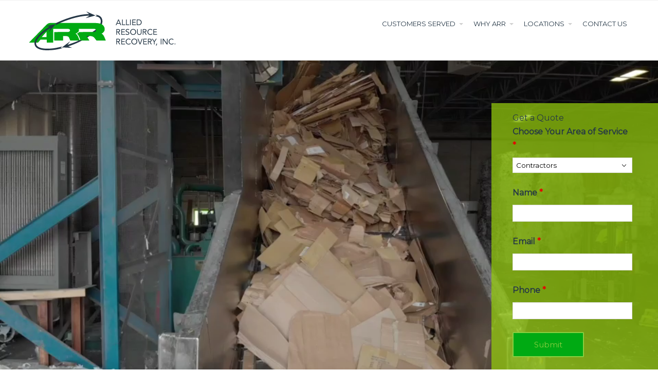

--- FILE ---
content_type: text/html; charset=UTF-8
request_url: https://alliedresourcerecovery.com/
body_size: 22667
content:
<!DOCTYPE html>
<html lang="en-US">
<head>
<meta charset="UTF-8">
<meta name="viewport" content="width=device-width, initial-scale=1">
<meta name="google-site-verification" content="T-1O9JO4A2VrEMTFURaQdROcxNWcM8lVrEJjEw2hUZk" />
<link rel="profile" href="http://gmpg.org/xfn/11">
<link href="https://fonts.googleapis.com/css?family=Montserrat" rel="stylesheet">
<meta name="google-site-verification" content="ZZzBGRhBm5MbaUCqofcxwJd2bzKObC1WhEPWqGcAvnA" />
<meta name='robots' content='index, follow, max-image-preview:large, max-snippet:-1, max-video-preview:-1' />
	<style>img:is([sizes="auto" i], [sizes^="auto," i]) { contain-intrinsic-size: 3000px 1500px }</style>
	
	<!-- This site is optimized with the Yoast SEO plugin v19.4 - https://yoast.com/wordpress/plugins/seo/ -->
	<title>Allied Resource Recovery - Recycling and Waste Management Company</title>
	<meta name="description" content="Allied Resource Recovery - Offer Recycling/Waste Management Services. Our mission is to protect and sustain our environment. ARR 1938." />
	<link rel="canonical" href="https://alliedresourcerecovery.com/" />
	<meta property="og:locale" content="en_US" />
	<meta property="og:type" content="website" />
	<meta property="og:title" content="Allied Resource Recovery - Recycling and Waste Management Company" />
	<meta property="og:description" content="Allied Resource Recovery - Offer Recycling/Waste Management Services. Our mission is to protect and sustain our environment. ARR 1938." />
	<meta property="og:url" content="https://alliedresourcerecovery.com/" />
	<meta property="og:site_name" content="Allied Resource Recovery" />
	<meta property="article:publisher" content="https://www.facebook.com/arr1938/" />
	<meta property="article:modified_time" content="2023-09-22T05:27:57+00:00" />
	<meta property="og:image" content="https://alliedresourcerecovery.com/wp-content/uploads/2018/09/arr-west-allis-building-300x200.jpg" />
	<meta name="twitter:card" content="summary_large_image" />
	<meta name="twitter:label1" content="Est. reading time" />
	<meta name="twitter:data1" content="2 minutes" />
	<script type="application/ld+json" class="yoast-schema-graph">{"@context":"https://schema.org","@graph":[{"@type":"WebSite","@id":"https://alliedresourcerecovery.com/#website","url":"https://alliedresourcerecovery.com/","name":"Allied Resource Recovery","description":"Recycling Since 1938","potentialAction":[{"@type":"SearchAction","target":{"@type":"EntryPoint","urlTemplate":"https://alliedresourcerecovery.com/?s={search_term_string}"},"query-input":"required name=search_term_string"}],"inLanguage":"en-US"},{"@type":"ImageObject","inLanguage":"en-US","@id":"https://alliedresourcerecovery.com/#primaryimage","url":"https://alliedresourcerecovery.com/wp-content/uploads/2018/09/arr-west-allis-building.jpg","contentUrl":"https://alliedresourcerecovery.com/wp-content/uploads/2018/09/arr-west-allis-building.jpg","width":600,"height":400,"caption":"Allied Resouce Recovery West Allis Location"},{"@type":"WebPage","@id":"https://alliedresourcerecovery.com/","url":"https://alliedresourcerecovery.com/","name":"Allied Resource Recovery - Recycling and Waste Management Company","isPartOf":{"@id":"https://alliedresourcerecovery.com/#website"},"primaryImageOfPage":{"@id":"https://alliedresourcerecovery.com/#primaryimage"},"image":{"@id":"https://alliedresourcerecovery.com/#primaryimage"},"thumbnailUrl":"https://alliedresourcerecovery.com/wp-content/uploads/2018/09/arr-west-allis-building-300x200.jpg","datePublished":"2018-07-06T00:18:34+00:00","dateModified":"2023-09-22T05:27:57+00:00","description":"Allied Resource Recovery - Offer Recycling/Waste Management Services. Our mission is to protect and sustain our environment. ARR 1938.","breadcrumb":{"@id":"https://alliedresourcerecovery.com/#breadcrumb"},"inLanguage":"en-US","potentialAction":[{"@type":"ReadAction","target":["https://alliedresourcerecovery.com/"]}]},{"@type":"BreadcrumbList","@id":"https://alliedresourcerecovery.com/#breadcrumb","itemListElement":[{"@type":"ListItem","position":1,"name":"Home"}]}]}</script>
	<meta name="msvalidate.01" content="14201837B2F9B8C1B54E7266B5D78D72" />
	<meta name="google-site-verification" content="9EWNUk3pVW2UPXAGZ3wtkoZ3QHDcmugBSsJYdjY6Xuw" />
	<meta name="yandex-verification" content="c7ebe5e50810d483" />
	<!-- / Yoast SEO plugin. -->


<link rel='dns-prefetch' href='//fonts.googleapis.com' />
<link rel="alternate" type="application/rss+xml" title="Allied Resource Recovery &raquo; Feed" href="https://alliedresourcerecovery.com/feed/" />
<link rel="alternate" type="application/rss+xml" title="Allied Resource Recovery &raquo; Comments Feed" href="https://alliedresourcerecovery.com/comments/feed/" />
<script type="text/javascript">
/* <![CDATA[ */
window._wpemojiSettings = {"baseUrl":"https:\/\/s.w.org\/images\/core\/emoji\/16.0.1\/72x72\/","ext":".png","svgUrl":"https:\/\/s.w.org\/images\/core\/emoji\/16.0.1\/svg\/","svgExt":".svg","source":{"concatemoji":"https:\/\/alliedresourcerecovery.com\/wp-includes\/js\/wp-emoji-release.min.js?ver=6.8.3"}};
/*! This file is auto-generated */
!function(s,n){var o,i,e;function c(e){try{var t={supportTests:e,timestamp:(new Date).valueOf()};sessionStorage.setItem(o,JSON.stringify(t))}catch(e){}}function p(e,t,n){e.clearRect(0,0,e.canvas.width,e.canvas.height),e.fillText(t,0,0);var t=new Uint32Array(e.getImageData(0,0,e.canvas.width,e.canvas.height).data),a=(e.clearRect(0,0,e.canvas.width,e.canvas.height),e.fillText(n,0,0),new Uint32Array(e.getImageData(0,0,e.canvas.width,e.canvas.height).data));return t.every(function(e,t){return e===a[t]})}function u(e,t){e.clearRect(0,0,e.canvas.width,e.canvas.height),e.fillText(t,0,0);for(var n=e.getImageData(16,16,1,1),a=0;a<n.data.length;a++)if(0!==n.data[a])return!1;return!0}function f(e,t,n,a){switch(t){case"flag":return n(e,"\ud83c\udff3\ufe0f\u200d\u26a7\ufe0f","\ud83c\udff3\ufe0f\u200b\u26a7\ufe0f")?!1:!n(e,"\ud83c\udde8\ud83c\uddf6","\ud83c\udde8\u200b\ud83c\uddf6")&&!n(e,"\ud83c\udff4\udb40\udc67\udb40\udc62\udb40\udc65\udb40\udc6e\udb40\udc67\udb40\udc7f","\ud83c\udff4\u200b\udb40\udc67\u200b\udb40\udc62\u200b\udb40\udc65\u200b\udb40\udc6e\u200b\udb40\udc67\u200b\udb40\udc7f");case"emoji":return!a(e,"\ud83e\udedf")}return!1}function g(e,t,n,a){var r="undefined"!=typeof WorkerGlobalScope&&self instanceof WorkerGlobalScope?new OffscreenCanvas(300,150):s.createElement("canvas"),o=r.getContext("2d",{willReadFrequently:!0}),i=(o.textBaseline="top",o.font="600 32px Arial",{});return e.forEach(function(e){i[e]=t(o,e,n,a)}),i}function t(e){var t=s.createElement("script");t.src=e,t.defer=!0,s.head.appendChild(t)}"undefined"!=typeof Promise&&(o="wpEmojiSettingsSupports",i=["flag","emoji"],n.supports={everything:!0,everythingExceptFlag:!0},e=new Promise(function(e){s.addEventListener("DOMContentLoaded",e,{once:!0})}),new Promise(function(t){var n=function(){try{var e=JSON.parse(sessionStorage.getItem(o));if("object"==typeof e&&"number"==typeof e.timestamp&&(new Date).valueOf()<e.timestamp+604800&&"object"==typeof e.supportTests)return e.supportTests}catch(e){}return null}();if(!n){if("undefined"!=typeof Worker&&"undefined"!=typeof OffscreenCanvas&&"undefined"!=typeof URL&&URL.createObjectURL&&"undefined"!=typeof Blob)try{var e="postMessage("+g.toString()+"("+[JSON.stringify(i),f.toString(),p.toString(),u.toString()].join(",")+"));",a=new Blob([e],{type:"text/javascript"}),r=new Worker(URL.createObjectURL(a),{name:"wpTestEmojiSupports"});return void(r.onmessage=function(e){c(n=e.data),r.terminate(),t(n)})}catch(e){}c(n=g(i,f,p,u))}t(n)}).then(function(e){for(var t in e)n.supports[t]=e[t],n.supports.everything=n.supports.everything&&n.supports[t],"flag"!==t&&(n.supports.everythingExceptFlag=n.supports.everythingExceptFlag&&n.supports[t]);n.supports.everythingExceptFlag=n.supports.everythingExceptFlag&&!n.supports.flag,n.DOMReady=!1,n.readyCallback=function(){n.DOMReady=!0}}).then(function(){return e}).then(function(){var e;n.supports.everything||(n.readyCallback(),(e=n.source||{}).concatemoji?t(e.concatemoji):e.wpemoji&&e.twemoji&&(t(e.twemoji),t(e.wpemoji)))}))}((window,document),window._wpemojiSettings);
/* ]]> */
</script>
<style id='wp-emoji-styles-inline-css' type='text/css'>

	img.wp-smiley, img.emoji {
		display: inline !important;
		border: none !important;
		box-shadow: none !important;
		height: 1em !important;
		width: 1em !important;
		margin: 0 0.07em !important;
		vertical-align: -0.1em !important;
		background: none !important;
		padding: 0 !important;
	}
</style>
<link rel='stylesheet' id='wp-block-library-css' href='https://alliedresourcerecovery.com/wp-includes/css/dist/block-library/style.min.css?ver=6.8.3' type='text/css' media='all' />
<style id='classic-theme-styles-inline-css' type='text/css'>
/*! This file is auto-generated */
.wp-block-button__link{color:#fff;background-color:#32373c;border-radius:9999px;box-shadow:none;text-decoration:none;padding:calc(.667em + 2px) calc(1.333em + 2px);font-size:1.125em}.wp-block-file__button{background:#32373c;color:#fff;text-decoration:none}
</style>
<link rel='stylesheet' id='font-awesome-css' href='https://alliedresourcerecovery.com/wp-content/plugins/contact-widgets/assets/css/font-awesome.min.css?ver=4.7.0' type='text/css' media='all' />
<style id='global-styles-inline-css' type='text/css'>
:root{--wp--preset--aspect-ratio--square: 1;--wp--preset--aspect-ratio--4-3: 4/3;--wp--preset--aspect-ratio--3-4: 3/4;--wp--preset--aspect-ratio--3-2: 3/2;--wp--preset--aspect-ratio--2-3: 2/3;--wp--preset--aspect-ratio--16-9: 16/9;--wp--preset--aspect-ratio--9-16: 9/16;--wp--preset--color--black: #000000;--wp--preset--color--cyan-bluish-gray: #abb8c3;--wp--preset--color--white: #ffffff;--wp--preset--color--pale-pink: #f78da7;--wp--preset--color--vivid-red: #cf2e2e;--wp--preset--color--luminous-vivid-orange: #ff6900;--wp--preset--color--luminous-vivid-amber: #fcb900;--wp--preset--color--light-green-cyan: #7bdcb5;--wp--preset--color--vivid-green-cyan: #00d084;--wp--preset--color--pale-cyan-blue: #8ed1fc;--wp--preset--color--vivid-cyan-blue: #0693e3;--wp--preset--color--vivid-purple: #9b51e0;--wp--preset--gradient--vivid-cyan-blue-to-vivid-purple: linear-gradient(135deg,rgba(6,147,227,1) 0%,rgb(155,81,224) 100%);--wp--preset--gradient--light-green-cyan-to-vivid-green-cyan: linear-gradient(135deg,rgb(122,220,180) 0%,rgb(0,208,130) 100%);--wp--preset--gradient--luminous-vivid-amber-to-luminous-vivid-orange: linear-gradient(135deg,rgba(252,185,0,1) 0%,rgba(255,105,0,1) 100%);--wp--preset--gradient--luminous-vivid-orange-to-vivid-red: linear-gradient(135deg,rgba(255,105,0,1) 0%,rgb(207,46,46) 100%);--wp--preset--gradient--very-light-gray-to-cyan-bluish-gray: linear-gradient(135deg,rgb(238,238,238) 0%,rgb(169,184,195) 100%);--wp--preset--gradient--cool-to-warm-spectrum: linear-gradient(135deg,rgb(74,234,220) 0%,rgb(151,120,209) 20%,rgb(207,42,186) 40%,rgb(238,44,130) 60%,rgb(251,105,98) 80%,rgb(254,248,76) 100%);--wp--preset--gradient--blush-light-purple: linear-gradient(135deg,rgb(255,206,236) 0%,rgb(152,150,240) 100%);--wp--preset--gradient--blush-bordeaux: linear-gradient(135deg,rgb(254,205,165) 0%,rgb(254,45,45) 50%,rgb(107,0,62) 100%);--wp--preset--gradient--luminous-dusk: linear-gradient(135deg,rgb(255,203,112) 0%,rgb(199,81,192) 50%,rgb(65,88,208) 100%);--wp--preset--gradient--pale-ocean: linear-gradient(135deg,rgb(255,245,203) 0%,rgb(182,227,212) 50%,rgb(51,167,181) 100%);--wp--preset--gradient--electric-grass: linear-gradient(135deg,rgb(202,248,128) 0%,rgb(113,206,126) 100%);--wp--preset--gradient--midnight: linear-gradient(135deg,rgb(2,3,129) 0%,rgb(40,116,252) 100%);--wp--preset--font-size--small: 13px;--wp--preset--font-size--medium: 20px;--wp--preset--font-size--large: 36px;--wp--preset--font-size--x-large: 42px;--wp--preset--spacing--20: 0.44rem;--wp--preset--spacing--30: 0.67rem;--wp--preset--spacing--40: 1rem;--wp--preset--spacing--50: 1.5rem;--wp--preset--spacing--60: 2.25rem;--wp--preset--spacing--70: 3.38rem;--wp--preset--spacing--80: 5.06rem;--wp--preset--shadow--natural: 6px 6px 9px rgba(0, 0, 0, 0.2);--wp--preset--shadow--deep: 12px 12px 50px rgba(0, 0, 0, 0.4);--wp--preset--shadow--sharp: 6px 6px 0px rgba(0, 0, 0, 0.2);--wp--preset--shadow--outlined: 6px 6px 0px -3px rgba(255, 255, 255, 1), 6px 6px rgba(0, 0, 0, 1);--wp--preset--shadow--crisp: 6px 6px 0px rgba(0, 0, 0, 1);}:where(.is-layout-flex){gap: 0.5em;}:where(.is-layout-grid){gap: 0.5em;}body .is-layout-flex{display: flex;}.is-layout-flex{flex-wrap: wrap;align-items: center;}.is-layout-flex > :is(*, div){margin: 0;}body .is-layout-grid{display: grid;}.is-layout-grid > :is(*, div){margin: 0;}:where(.wp-block-columns.is-layout-flex){gap: 2em;}:where(.wp-block-columns.is-layout-grid){gap: 2em;}:where(.wp-block-post-template.is-layout-flex){gap: 1.25em;}:where(.wp-block-post-template.is-layout-grid){gap: 1.25em;}.has-black-color{color: var(--wp--preset--color--black) !important;}.has-cyan-bluish-gray-color{color: var(--wp--preset--color--cyan-bluish-gray) !important;}.has-white-color{color: var(--wp--preset--color--white) !important;}.has-pale-pink-color{color: var(--wp--preset--color--pale-pink) !important;}.has-vivid-red-color{color: var(--wp--preset--color--vivid-red) !important;}.has-luminous-vivid-orange-color{color: var(--wp--preset--color--luminous-vivid-orange) !important;}.has-luminous-vivid-amber-color{color: var(--wp--preset--color--luminous-vivid-amber) !important;}.has-light-green-cyan-color{color: var(--wp--preset--color--light-green-cyan) !important;}.has-vivid-green-cyan-color{color: var(--wp--preset--color--vivid-green-cyan) !important;}.has-pale-cyan-blue-color{color: var(--wp--preset--color--pale-cyan-blue) !important;}.has-vivid-cyan-blue-color{color: var(--wp--preset--color--vivid-cyan-blue) !important;}.has-vivid-purple-color{color: var(--wp--preset--color--vivid-purple) !important;}.has-black-background-color{background-color: var(--wp--preset--color--black) !important;}.has-cyan-bluish-gray-background-color{background-color: var(--wp--preset--color--cyan-bluish-gray) !important;}.has-white-background-color{background-color: var(--wp--preset--color--white) !important;}.has-pale-pink-background-color{background-color: var(--wp--preset--color--pale-pink) !important;}.has-vivid-red-background-color{background-color: var(--wp--preset--color--vivid-red) !important;}.has-luminous-vivid-orange-background-color{background-color: var(--wp--preset--color--luminous-vivid-orange) !important;}.has-luminous-vivid-amber-background-color{background-color: var(--wp--preset--color--luminous-vivid-amber) !important;}.has-light-green-cyan-background-color{background-color: var(--wp--preset--color--light-green-cyan) !important;}.has-vivid-green-cyan-background-color{background-color: var(--wp--preset--color--vivid-green-cyan) !important;}.has-pale-cyan-blue-background-color{background-color: var(--wp--preset--color--pale-cyan-blue) !important;}.has-vivid-cyan-blue-background-color{background-color: var(--wp--preset--color--vivid-cyan-blue) !important;}.has-vivid-purple-background-color{background-color: var(--wp--preset--color--vivid-purple) !important;}.has-black-border-color{border-color: var(--wp--preset--color--black) !important;}.has-cyan-bluish-gray-border-color{border-color: var(--wp--preset--color--cyan-bluish-gray) !important;}.has-white-border-color{border-color: var(--wp--preset--color--white) !important;}.has-pale-pink-border-color{border-color: var(--wp--preset--color--pale-pink) !important;}.has-vivid-red-border-color{border-color: var(--wp--preset--color--vivid-red) !important;}.has-luminous-vivid-orange-border-color{border-color: var(--wp--preset--color--luminous-vivid-orange) !important;}.has-luminous-vivid-amber-border-color{border-color: var(--wp--preset--color--luminous-vivid-amber) !important;}.has-light-green-cyan-border-color{border-color: var(--wp--preset--color--light-green-cyan) !important;}.has-vivid-green-cyan-border-color{border-color: var(--wp--preset--color--vivid-green-cyan) !important;}.has-pale-cyan-blue-border-color{border-color: var(--wp--preset--color--pale-cyan-blue) !important;}.has-vivid-cyan-blue-border-color{border-color: var(--wp--preset--color--vivid-cyan-blue) !important;}.has-vivid-purple-border-color{border-color: var(--wp--preset--color--vivid-purple) !important;}.has-vivid-cyan-blue-to-vivid-purple-gradient-background{background: var(--wp--preset--gradient--vivid-cyan-blue-to-vivid-purple) !important;}.has-light-green-cyan-to-vivid-green-cyan-gradient-background{background: var(--wp--preset--gradient--light-green-cyan-to-vivid-green-cyan) !important;}.has-luminous-vivid-amber-to-luminous-vivid-orange-gradient-background{background: var(--wp--preset--gradient--luminous-vivid-amber-to-luminous-vivid-orange) !important;}.has-luminous-vivid-orange-to-vivid-red-gradient-background{background: var(--wp--preset--gradient--luminous-vivid-orange-to-vivid-red) !important;}.has-very-light-gray-to-cyan-bluish-gray-gradient-background{background: var(--wp--preset--gradient--very-light-gray-to-cyan-bluish-gray) !important;}.has-cool-to-warm-spectrum-gradient-background{background: var(--wp--preset--gradient--cool-to-warm-spectrum) !important;}.has-blush-light-purple-gradient-background{background: var(--wp--preset--gradient--blush-light-purple) !important;}.has-blush-bordeaux-gradient-background{background: var(--wp--preset--gradient--blush-bordeaux) !important;}.has-luminous-dusk-gradient-background{background: var(--wp--preset--gradient--luminous-dusk) !important;}.has-pale-ocean-gradient-background{background: var(--wp--preset--gradient--pale-ocean) !important;}.has-electric-grass-gradient-background{background: var(--wp--preset--gradient--electric-grass) !important;}.has-midnight-gradient-background{background: var(--wp--preset--gradient--midnight) !important;}.has-small-font-size{font-size: var(--wp--preset--font-size--small) !important;}.has-medium-font-size{font-size: var(--wp--preset--font-size--medium) !important;}.has-large-font-size{font-size: var(--wp--preset--font-size--large) !important;}.has-x-large-font-size{font-size: var(--wp--preset--font-size--x-large) !important;}
:where(.wp-block-post-template.is-layout-flex){gap: 1.25em;}:where(.wp-block-post-template.is-layout-grid){gap: 1.25em;}
:where(.wp-block-columns.is-layout-flex){gap: 2em;}:where(.wp-block-columns.is-layout-grid){gap: 2em;}
:root :where(.wp-block-pullquote){font-size: 1.5em;line-height: 1.6;}
</style>
<link rel='stylesheet' id='fontawesome-css' href='https://alliedresourcerecovery.com/wp-content/plugins/cpo-companion/assets/css/fontawesome.css?ver=6.8.3' type='text/css' media='all' />
<link rel='stylesheet' id='cpo-companion-style-css' href='https://alliedresourcerecovery.com/wp-content/plugins/cpo-companion/assets/css/style.css?ver=6.8.3' type='text/css' media='all' />
<link rel='stylesheet' id='PageBuilderSandwich-css' href='https://alliedresourcerecovery.com/wp-content/plugins/page-builder-sandwich-premium/page_builder_sandwich/css/style.min.css?ver=4.5.7' type='text/css' media='all' />
<link rel='stylesheet' id='wp-components-css' href='https://alliedresourcerecovery.com/wp-includes/css/dist/components/style.min.css?ver=6.8.3' type='text/css' media='all' />
<link rel='stylesheet' id='godaddy-styles-css' href='https://alliedresourcerecovery.com/wp-content/mu-plugins/vendor/wpex/godaddy-launch/includes/Dependencies/GoDaddy/Styles/build/latest.css?ver=2.0.2' type='text/css' media='all' />
<link rel='stylesheet' id='ascendant-google-font-css' href='//fonts.googleapis.com/css?family=Lato%3A400%2C700%7CRaleway%3A300%2C400%2C500%2C700%2C800%2C900&#038;ver=6.8.3' type='text/css' media='all' />
<link rel='stylesheet' id='cpotheme-main-css' href='https://alliedresourcerecovery.com/wp-content/themes/allegiant_pro/style.css?ver=6.8.3' type='text/css' media='all' />
<link rel='stylesheet' id='cpotheme-base-css' href='https://alliedresourcerecovery.com/wp-content/themes/allegiant_pro/core/css/base.css?ver=0.7' type='text/css' media='all' />
<link rel='stylesheet' id='ascendant-style-css' href='https://alliedresourcerecovery.com/wp-content/themes/ascendant/style.css?ver=0.7' type='text/css' media='all' />
<link rel='stylesheet' id='wpcw-css' href='https://alliedresourcerecovery.com/wp-content/plugins/contact-widgets/assets/css/style.min.css?ver=1.0.1' type='text/css' media='all' />
<link rel='stylesheet' id='cpotheme-fontawesome-css' href='https://alliedresourcerecovery.com/wp-content/themes/allegiant_pro/core/css/icon-fontawesome.css?ver=0.7' type='text/css' media='all' />
<script type="text/javascript" src="https://alliedresourcerecovery.com/wp-includes/js/jquery/jquery.min.js?ver=3.7.1" id="jquery-core-js"></script>
<script type="text/javascript" src="https://alliedresourcerecovery.com/wp-includes/js/jquery/jquery-migrate.min.js?ver=3.4.1" id="jquery-migrate-js"></script>
<script type="text/javascript" id="PageBuilderSandwich-js-extra">
/* <![CDATA[ */
var pbsFrontendParams = {"theme_name":"ascendant","map_api_key":"","force_overflow":""};
/* ]]> */
</script>
<script type="text/javascript" src="https://alliedresourcerecovery.com/wp-content/plugins/page-builder-sandwich-premium/page_builder_sandwich/js/min/frontend-min.js?ver=4.5.7" id="PageBuilderSandwich-js"></script>
<script type="text/javascript" src="https://alliedresourcerecovery.com/wp-content/themes/allegiant_pro/core/scripts/html5-min.js?ver=6.8.3" id="cpotheme_html5-js"></script>
<link rel="https://api.w.org/" href="https://alliedresourcerecovery.com/wp-json/" /><link rel="alternate" title="JSON" type="application/json" href="https://alliedresourcerecovery.com/wp-json/wp/v2/pages/3609" /><link rel="EditURI" type="application/rsd+xml" title="RSD" href="https://alliedresourcerecovery.com/xmlrpc.php?rsd" />
<link rel='shortlink' href='https://alliedresourcerecovery.com/' />
<link rel="alternate" title="oEmbed (JSON)" type="application/json+oembed" href="https://alliedresourcerecovery.com/wp-json/oembed/1.0/embed?url=https%3A%2F%2Falliedresourcerecovery.com%2F" />
<link rel="alternate" title="oEmbed (XML)" type="text/xml+oembed" href="https://alliedresourcerecovery.com/wp-json/oembed/1.0/embed?url=https%3A%2F%2Falliedresourcerecovery.com%2F&#038;format=xml" />

		<!-- GA Google Analytics @ https://m0n.co/ga -->
		<script async src="https://www.googletagmanager.com/gtag/js?id=UA-126360247-1"></script>
		<script>
			window.dataLayer = window.dataLayer || [];
			function gtag(){dataLayer.push(arguments);}
			gtag('js', new Date());
			gtag('config', 'UA-126360247-1');
		</script>

	<style id="mystickymenu" type="text/css">#mysticky-nav { width:100%; position: static; }#mysticky-nav.wrapfixed { position:fixed; left: 0px; margin-top:0px;  z-index: 99990; -webkit-transition: 0.3s; -moz-transition: 0.3s; -o-transition: 0.3s; transition: 0.3s; -ms-filter:"progid:DXImageTransform.Microsoft.Alpha(Opacity=90)"; filter: alpha(opacity=90); opacity:0.9; background-color: #ffffff;}#mysticky-nav.wrapfixed .myfixed{ background-color: #ffffff; position: relative;top: auto;left: auto;right: auto;}#mysticky-nav .myfixed { margin:0 auto; float:none; border:0px; background:none; max-width:100%; }</style>			<style type="text/css">
																															</style>
			<!-- styles for Simple Google Map -->
<style type='text/css'>
#SGM {width:100%; height:300px;}#SGM .infoWindow {line-height:13px; font-size:10px;}#SGM input {margin:4px 4px 0 0; font-size:10px;}#SGM input.text {border:solid 1px #ccc; background-color:#fff; padding:2px;}
</style>
<!-- end styles for Simple Google Map -->
<link type="image/x-icon" href="https://alliedresourcerecovery.com/wp-content/uploads/2018/07/recycling-symbol.png" rel="icon" /><meta name="viewport" content="width=device-width, initial-scale=1.0, maximum-scale=1.0, user-scalable=0"/>
<link rel="pingback" href="https://alliedresourcerecovery.com/xmlrpc.php"/>
<meta charset="UTF-8"/>
	<style type="text/css">
		body {
						font-size:1em; 
						
						font-family:'Montserrat'; 
			font-weight:400; 
						
						color:#253746; 
					}
		
		
				.button, .button:link, .button:visited, 
		input[type=submit],
		.tp-caption { 		
			font-family:'Montserrat';
			font-weight:400; 
		}
				
		
		h1, h2, h3, h4, h5, h6, .heading, .header .title { 		
						font-family:'Montserrat'; 
			font-weight:400; 
						color:#253746;		}
		
		
		.widget-title { 		
			color:#253746;		}
		
		
		.menu-main li a { 		
						font-family:'Montserrat'; 
			font-weight:400; 
						color:#253746;		}
		
		.menu-mobile li a { 		
						font-family:'Montserrat'; 
			font-weight:400; 
									color:#253746; 
					}
		
		
				a:link, a:visited { color:#93c90e; }
		a:hover { color:#93c90e; }
		
		
				.primary-color { color:#00aa13; }
		.primary-color-bg { background-color:#00aa13; }
		.primary-color-border { border-color:#00aa13; }
		.menu-item.menu-highlight > a { background-color:#00aa13; }
		.tp-caption.primary_color_background { background:#00aa13; }
		.tp-caption.primary_color_text{ color:#00aa13; }
		.widget_nav_menu a .menu-icon { color:#00aa13; }
		
		.button, .button:link, .button:visited, input[type=submit] { background-color:#00aa13; }
		.button:hover, input[type=submit]:hover { background-color:#00aa13; }
		::selection  { color:#fff; background-color:#00aa13; }
		::-moz-selection { color:#fff; background-color:#00aa13; }
		
				
				.secondary-color { color:#00aa13; }
		.secondary-color-bg { background-color:#00aa13; }
		.secondary-color-border { border-color:#00aa13; }
		.tp-caption.secondary_color_background { background:#00aa13; }
		.tp-caption.secondary_color_text{ color:#00aa13; }		
			


				.slider-slides { height:650px; }
			</style>
	<style type="text/css">
				html body .button, 
		html body .button:link, 
		html body .button:visited,
		.menu-portfolio .current-cat a,
		.pagination .current,
		html body input[type=submit] { background: #00aa13; }
		html body .button:hover,
		html body input[type=submit]:hover { color:#fff; background:#00aa13; }
		.menu-main .current_page_ancestor > a,
		.menu-main .current-menu-item > a,
		.features a.feature-image, .team .team-member-description { color:#00aa13; }
		    </style>
			<style type="text/css" id="wp-custom-css">
			#map {
  height: 500px;
}

/* Google maps card styles - COPIED */
.gm-style .place-card div,
.gm-style .place-card a,
.gm-style .default-card div,
.gm-style .default-card a {
  color: #5B5B5B;
  font-family: Roboto, Arial;
  font-size: 12px;
  -moz-user-select: text;
  -webkit-user-select: text;
  -ms-user-select: text;
  user-select: text
}

.gm-style .place-card,
.gm-style .default-card,
.gm-style .directions-card {
  cursor: default
}

.gm-style .place-card-large {
  padding: 9px 4px 9px 11px
}

.gm-style .place-card-medium {
  width: auto;
  padding: 9px 11px 9px 11px
}

.gm-style .default-card {
  padding: 5px 14px 5px 14px
}

.gm-style .place-card a:link,
.gm-style .default-card a:link,
.gm-style .directions-card a:link {
  text-decoration: none;
  color: #3a84df
}

.gm-style .place-card a:visited,
.gm-style .default-card a:visited,
.gm-style .directions-card a:visited {
  color: #3a84df
}

.gm-style .place-card a:hover,
.gm-style .default-card a:hover,
.gm-style .directions-card a:hover {
  text-decoration: underline
}

.gm-style .place-desc-large {
  width: 200px;
  display: inline-block
}

.gm-style .place-desc-medium {
  display: inline-block
}

.gm-style .place-card .place-name {
  overflow: hidden;
  white-space: nowrap;
  text-overflow: ellipsis;
  font-weight: 500;
  font-size: 14px;
  color: black
}

html[dir="rtl"] .gm-style .place-name {
  padding-right: 5px
}

.gm-style .place-card .address {
  margin-top: 6px
}

.gm-style .tooltip-anchor {
  width: 100%;
  position: relative;
  float: right;
  z-index: 1
}

.gm-style .star-entity .tooltip-anchor,
.gm-style .star-entity-medium .tooltip-anchor,
.gm-style .navigate-entity-medium .tooltip-anchor,
.gm-style .navigate .tooltip-anchor {
  width: 50%;
  display: none
}

.gm-style .star-entity:hover .tooltip-anchor,
.gm-style .star-entity-medium:hover .tooltip-anchor,
.gm-style .navigate-entity-medium:hover .tooltip-anchor,
.gm-style .navigate:hover .tooltip-anchor {
  display: inline
}

.gm-style .tooltip-anchor>.tooltip-tip-inner,
.gm-style .tooltip-anchor>.tooltip-tip-outer {
  width: 0;
  height: 0;
  border-left: 8px solid transparent;
  border-right: 8px solid transparent;
  background-color: transparent;
  position: absolute;
  left: -8px
}

.gm-style .tooltip-anchor>.tooltip-tip-outer {
  border-bottom: 8px solid #CBCBCB
}

.gm-style .tooltip-anchor>.tooltip-tip-inner {
  border-bottom: 8px solid white;
  z-index: 1;
  top: 1px
}

.gm-style .tooltip-content {
  position: absolute;
  top: 8px;
  left: -70px;
  line-height: 137%;
  padding: 10px 12px 10px 13px;
  width: 210px;
  margin: 0;
  border: 1px solid #CBCBCB;
  border: 1px solid rgba(0, 0, 0, 0.2);
  border-radius: 2px;
  box-shadow: 0 2px 4px rgba(0, 0, 0, 0.2);
  background-color: white
}

html[dir="rtl"] .gm-style .tooltip-content {
  left: -10px
}

.gm-style .star-entity-medium .tooltip-content {
  width: 110px
}

.gm-style .navigate {
  display: inline-block;
  vertical-align: top;
  height: 43px;
  padding: 0 7px
}

.gm-style .navigate-entity-medium {
  display: inline-block;
  vertical-align: top;
  width: 17px;
  height: 17px;
  margin-top: 1px
}

.gm-style .navigate-link {
  display: block
}

.gm-style .place-card .navigate-text,
.gm-style .place-card .star-entity-text {
  margin-top: 5px;
  text-align: center;
  color: #3a84df;
  font-size: 12px;
  max-width: 55px;
  overflow: hidden;
  white-space: nowrap;
  text-overflow: ellipsis
}

.gm-style .place-card .hidden {
  margin: 0;
  padding: 0;
  height: 0;
  overflow: hidden
}

.gm-style .navigate-icon {
  width: 22px;
  height: 22px;
  overflow: hidden;
  margin: 0 auto
}

.gm-style .navigate-icon {
  border: 0
}

.gm-style .navigate-separator {
  display: inline-block;
  width: 1px;
  height: 43px;
  vertical-align: top;
  background: -webkit-linear-gradient(top, #fbfbfb, #e2e2e2, #fbfbfb);
  background: -moz-linear-gradient(top, #fbfbfb, #e2e2e2, #fbfbfb);
  background: -ms-linear-gradient(top, #fbfbfb, #e2e2e2, #fbfbfb);
  background: -linear-gradient(top, #fbfbfb, #e2e2e2, #fbfbfb)
}

.gm-style .star-entity {
  display: inline-block;
  vertical-align: top;
  height: 43px;
  padding: 0 7px
}

.gm-style .star-entity .star-button {
  cursor: pointer
}

.gm-style .navigate-entity .navigate-button {
  cursor: pointer
}

.gm-style .star-entity-medium {
  display: inline-block;
  vertical-align: top;
  width: 17px;
  height: 17px;
  margin-top: 1px
}

.gm-style .star-entity:hover .star-entity-text {
  text-decoration: underline
}

.gm-style .star-entity-icon-large {
  width: 22px;
  height: 22px;
  overflow: hidden;
  margin: 0 auto
}

.gm-style .star-entity-icon-medium {
  width: 17px;
  height: 17px;
  top: 0px;
  overflow: hidden;
  margin: 0 auto
}

.gm-style .navigate-entity-icon-medium {
  width: 17px;
  height: 17px;
  top: 0px;
  overflow: hidden;
  margin: 0 auto
}

.gm-style .can-star-large {
  position: relative;
  cursor: pointer;
  width: 22px;
  height: 22px;
  overflow: hidden;
  margin: 0 auto
}

.gm-style .logged-out-star,
.logged-out-star:hover {
  position: relative;
  cursor: pointer;
  width: 22px;
  height: 22px;
  overflow: hidden;
  margin: 0 auto
}

.gm-style .is-starred-large {
  position: relative;
  cursor: pointer;
  width: 22px;
  height: 22px;
  overflow: hidden;
  margin: 0 auto
}

.gm-style .can-star-medium {
  position: relative;
  height: 17px;
  top: -2px;
  cursor: pointer
}

.gm-style .is-starred-medium {
  position: relative;
  height: 17px;
  top: -2px;
  cursor: pointer
}

.gm-style .navigate-icon-medium {
  position: relative;
  height: 17px;
  top: -2px;
  cursor: pointer
}

.gm-style .review-box {
  padding-top: 5px
}

.gm-style .place-card .review-box-link {
  padding-left: 8px
}

.gm-style .place-card .review-number {
  display: inline-block;
  color: #e7711b;
  font-weight: 500;
  font-size: 14px
}

.gm-style .rating-star {
  display: inline-block;
  width: 11px;
  height: 11px;
  overflow: hidden
}

.gm-style .directions-card {
  color: #5B5B5B;
  font-family: Roboto, Arial;
  background-color: white;
  -moz-user-select: text;
  -webkit-user-select: text;
  -ms-user-select: text;
  user-select: text
}

.gm-style .directions-card-medium-large {
  height: 71px;
  padding: 10px 11px
}

.gm-style .directions-info {
  padding-left: 25px
}

.gm-style .directions-waypoint {
  height: 20px
}

.gm-style .directions-address {
  font-weight: 400;
  font-size: 13px;
  overflow: hidden;
  white-space: nowrap;
  text-overflow: ellipsis;
  color: black
}

.gm-style .directions-icon {
  float: left;
  vertical-align: top;
  padding-top: 2px;
  height: 50px;
  width: 20px
}

.gm-style .directions-icon div {
  width: 15px;
  height: 45px;
  overflow: hidden
}

.gm-style .directions-separator {
  position: relative;
  height: 1px;
  margin-top: 3px;
  margin-bottom: 4px;
  background-color: #ccc
}

.gm-style .maps-links-box-exp {
  padding-top: 5px
}

.gm-style .time-to-location-info-exp {
  padding-right: 10px;
  border-right: 1px solid #ccc;
  margin-right: 10px;
  display: inline-block
}

.gm-style .google-maps-link-exp {
  display: inline-block;
  vertical-align: middle
}

.gm-style .time-to-location-text-exp {
  vertical-align: middle
}

.gm-style .place-card-large .only-visible-to-you-exp {
  padding-top: 5px;
  color: #ccc;
  display: inline-block
}

.gm-style .place-card-large .time-to-location-privacy-exp .learn-more-exp {
  color: #ccc;
  text-decoration: underline
}

.gm-style .navigate-icon {
  background-position: 0px 0px
}

.gm-style .navigate:hover .navigate-icon {
  background-position: 48px 0px
}

.gm-style .navigate-icon-medium {
  background-position: 0px 94px
}

.gm-style .navigate-icon-medium:hover {
  background-position: -16px 94px
}

.gm-style .can-star-large {
  background-position: 70px 187px
}

.gm-style .star-button:hover .can-star-large {
  background-position: 48px 187px
}

.gm-style .logged-out-star {
  background-position: 96px 187px
}

.gm-style .star-button:hover .logged-out-star {
  background-position: 96px 187px
}

.gm-style .is-starred-large {
  background-position: 0px 166px
}

.gm-style .rating-full-star {
  background-position: 48px 165px
}

.gm-style .rating-half-star {
  background-position: 35px 165px
}

html[dir="rtl"] .gm-style .rating-half-star {
  background-position: 10px 165px
}

.gm-style .rating-empty-star {
  background-position: 23px 165px
}

.gm-style .directions-icon {
  background-position: 0px 144px
}

.gm-style .hovercard-personal-icon-home {
  background-position: 96px 102px
}

.gm-style .hovercard-personal-icon-work {
  background-position: 96px 79px
}

.gm-style .can-star-medium {
  background-position: 0px 36px
}

.gm-style .can-star-medium:hover {
  background-position: -17px 36px
}

.gm-style .logged-out-star-medium {
  background-position: 36px 36px
}

.gm-style .star-button:hover .logged-out-star-medium {
  background-position: 36px 36px
}

.gm-style .is-starred-medium {
  background-position: 0px 19px
}

.gm-style .info {
  height: 30px;
  width: 30px;
  background-position: 19px 36px
}

.saved-from-source-link {
  margin-top: 5px;
  max-width: 331px;
  overflow: hidden;
  text-overflow: ellipsis;
  white-space: nowrap
}

.gm-style .drive-icon-exp {
  background-position: -90px -62px;
  display: inline-block;
  width: 18px;
  height: 16px;
  overflow: hidden;
  margin: 0 auto;
  margin-right: 5px;
  vertical-align: middle
}

.gm-style .star-entity-icon-large-exp {
  width: 42px;
  height: 42px;
  overflow: hidden;
  margin: 0 auto
}

.gm-style .can-star-large-exp {
  position: relative;
  cursor: pointer;
  width: 42px;
  height: 42px;
  overflow: hidden;
  margin: 0 auto
}

.gm-style .logged-out-star-exp,
.logged-out-star-exp:hover {
  position: relative;
  cursor: pointer;
  width: 42px;
  height: 42px;
  overflow: hidden;
  margin: 0 auto
}

.gm-style .is-starred-large-exp {
  position: relative;
  cursor: pointer;
  width: 42px;
  height: 42px;
  overflow: hidden;
  margin: 0 auto
}

.gm-style .can-star-large-exp {
  background-position: -46px -46px
}

.gm-style .star-button-exp:hover .can-star-large-exp {
  background-position: -2px -46px
}

.gm-style .logged-out-star-exp {
  background-position: -46px -91px
}

.gm-style .star-button-exp:hover .logged-out-star-exp {
  background-position: -2px -46px
}

.gm-style .is-starred-large-exp {
  background-position: -2px -91px
}

.gm-style .star-button-exp {
  position: absolute;
  right: -10px
}

.gm-style .star-entity-exp .star-button-exp {
  cursor: pointer
}

.gm-style .navigate-icon-exp {
  width: 42px;
  height: 42px;
  overflow: hidden;
  margin: 0 auto
}

.gm-style .navigate-icon-exp {
  border: 0
}

.gm-style .navigate-icon-exp {
  background-position: -46px -1px
}

.gm-style .navigate:hover .navigate-icon-exp {
  background-position: -2px -1px
}

.gm-style .navigate-exp {
  display: inline-block;
  vertical-align: top;
  height: 43px;
  padding: 0 7px;
  position: absolute;
  right: -18px
}

.gm-style .icon {
  background-image: url(https://maps.gstatic.com/mapfiles/embed/images/entity11.png);
  background-size: 70px 210px;
}		</style>
			

	</head>

<body class="home wp-singular page-template-default page page-id-3609 wp-theme-allegiant_pro wp-child-theme-ascendant pbs-responsive-text pbs-force-mobile-adjustments  sidebar-none content-full header-normal title-none footer-normal allegiant_pro_template modula-best-grid-gallery">
	<div class="outer" id="top">
				<div class="wrapper">
			<div id="topbar" class="topbar">
				<div class="container">
					<div id="social" class="social"></div>					<div class="clear"></div>
				</div>
			</div>
						<header id="header" class="header">
				<div class="container">
					<div id="logo" class="logo"><a class="site-logo" href="https://alliedresourcerecovery.com"><img src="https://alliedresourcerecovery.com/wp-content/uploads/2018/08/ARR-Logo_with-Name_RGB_300px.png" alt="Allied Resource Recovery" style="width:300px;"/></a><h1 class="title site-title  hidden"><a href="https://alliedresourcerecovery.com">Allied Resource Recovery</a></h1></div><div id="menu-mobile-open" class=" menu-mobile-open menu-mobile-toggle"></div><ul id="menu-main" class="menu-main"><li id="menu-item-3585" class="menu-item menu-item-type-post_type menu-item-object-page menu-item-has-children menu-item-3585"><a href="https://alliedresourcerecovery.com/customers-recycling-services/">Customers Served</a>
<ul class="sub-menu">
	<li id="menu-item-3589" class="menu-item menu-item-type-post_type menu-item-object-page menu-item-3589"><a href="https://alliedresourcerecovery.com/customers-recycling-services/residential-recycling-services/">Residential</a></li>
	<li id="menu-item-3586" class="menu-item menu-item-type-post_type menu-item-object-page menu-item-3586"><a href="https://alliedresourcerecovery.com/customers-recycling-services/contractors-recycling-services/">Contractors</a></li>
	<li id="menu-item-3587" class="menu-item menu-item-type-post_type menu-item-object-page menu-item-3587"><a href="https://alliedresourcerecovery.com/customers-recycling-services/industrial-recycling-services/">Industrial</a></li>
	<li id="menu-item-5318" class="menu-item menu-item-type-custom menu-item-object-custom menu-item-5318"><a href="https://alliedresourcerecovery.com/customers-recycling-services/waste-hauling-recycling-services/">Waste Hauling</a></li>
	<li id="menu-item-3588" class="menu-item menu-item-type-post_type menu-item-object-page menu-item-3588"><a href="https://alliedresourcerecovery.com/customers-recycling-services/product-destruction/">Product Destruction</a></li>
</ul>
</li>
<li id="menu-item-3595" class="menu-item menu-item-type-post_type menu-item-object-page menu-item-has-children menu-item-3595"><a href="https://alliedresourcerecovery.com/why-arr/">Why ARR</a>
<ul class="sub-menu">
	<li id="menu-item-3598" class="menu-item menu-item-type-post_type menu-item-object-page menu-item-3598"><a href="https://alliedresourcerecovery.com/why-arr/our-story/">Our Story</a></li>
	<li id="menu-item-3599" class="menu-item menu-item-type-post_type menu-item-object-page menu-item-3599"><a href="https://alliedresourcerecovery.com/why-arr/sustainability/">Sustainability</a></li>
	<li id="menu-item-3597" class="menu-item menu-item-type-post_type menu-item-object-page menu-item-3597"><a href="https://alliedresourcerecovery.com/why-arr/news/">News</a></li>
	<li id="menu-item-3596" class="menu-item menu-item-type-post_type menu-item-object-page menu-item-3596"><a href="https://alliedresourcerecovery.com/why-arr/frequently-asked-questions/">FAQs</a></li>
</ul>
</li>
<li id="menu-item-3590" class="menu-item menu-item-type-post_type menu-item-object-page menu-item-has-children menu-item-3590"><a href="https://alliedresourcerecovery.com/locations/">Locations</a>
<ul class="sub-menu">
	<li id="menu-item-3592" class="menu-item menu-item-type-post_type menu-item-object-page menu-item-3592"><a href="https://alliedresourcerecovery.com/locations/arr-waukesha/">ARR Waukesha</a></li>
	<li id="menu-item-3593" class="menu-item menu-item-type-post_type menu-item-object-page menu-item-3593"><a href="https://alliedresourcerecovery.com/locations/arr-west-allis/">ARR West Allis</a></li>
</ul>
</li>
<li id="menu-item-5370" class="menu-item menu-item-type-post_type menu-item-object-page menu-item-5370"><a href="https://alliedresourcerecovery.com/contact/">Contact Us</a></li>
</ul>					<div class='clear'></div>
				</div>
			</header>
						<div class="clear"></div>

<div id="main" class="main">
	<div class="container">
		<section id="content" class="content">
									<div id="post-3609" class="post-3609 page type-page status-publish hentry">
				<div class="page-content">
					<div class="pbs-main-wrapper"><div class="pbs-row" data-pbs-video-mp4="https://alliedresourcerecovery.com/wp-content/uploads/2018/09/ARR-Homepage-Video-Half.mp4" data-pbs-video-webm="" style="min-height: 700px; background-color: rgba(0, 0, 0, 0.5); background-size: cover; border-radius: 0px;">
<div class="pbs-col" style="justify-content: center;">
<div class="pbs-row" data-aos-delay="550" data-aos-duration="950" data-pbs-aos-bezier="true" style="min-height: 434px;">
<div class="pbs-col" style="flex-basis: 24.9513%; justify-content: center;">
<div data-ce-tag="spacer"></div>
</div>
<div class="pbs-col" style="flex-basis: 54.3977%; justify-content: center;"></div>
<div class="pbs-col" data-aos-delay="200" data-aos-duration="600" data-pbs-aos-bezier="true" style="flex-basis: 20.6498%; justify-content: center; background-color: rgba(147, 201, 14, 0.74); padding-left: 41px; padding-right: 50px;"><noscript class="ninja-forms-noscript-message">
	Notice: JavaScript is required for this content.</noscript>
<div id="nf-form-3-cont" class="nf-form-cont" aria-live="polite" aria-labelledby="nf-form-title-3" aria-describedby="nf-form-errors-3" role="form">

    <div class="nf-loading-spinner"></div>

</div>
        <!-- That data is being printed as a workaround to page builders reordering the order of the scripts loaded-->
        <script>var formDisplay=1;var nfForms=nfForms||[];var form=[];form.id='3';form.settings={"objectType":"Form Setting","editActive":true,"title":"Get a Quote","key":"","created_at":"2018-08-24 16:04:16","show_title":"1","clear_complete":"1","hide_complete":"1","currency":"usd","wrapper_class":"","element_class":"","add_submit":"0","logged_in":"","not_logged_in_msg":"","sub_limit_number":"","sub_limit_msg":"","fieldContentsData":"","allow_public_link":0,"embed_form":"","default_label_pos":"above","unique_field_error":"A form with this value has already been submitted.","calculations":[],"formContentData":["choose_your_area_of_service_1579702333675","name_1579702391152","email","textbox","submit"],"changeEmailErrorMsg":"Please enter a valid email address!","changeDateErrorMsg":"Please enter a valid date!","confirmFieldErrorMsg":"These fields must match!","fieldNumberNumMinError":"Number Min Error","fieldNumberNumMaxError":"Number Max Error","fieldNumberIncrementBy":"Please increment by ","formErrorsCorrectErrors":"Please correct errors before submitting this form.","validateRequiredField":"This is a required field.","honeypotHoneypotError":"Honeypot Error","fieldsMarkedRequired":" ","drawerDisabled":false,"ninjaForms":"Ninja Forms","fieldTextareaRTEInsertLink":"Insert Link","fieldTextareaRTEInsertMedia":"Insert Media","fieldTextareaRTESelectAFile":"Select a file","formHoneypot":"If you are a human seeing this field, please leave it empty.","fileUploadOldCodeFileUploadInProgress":"File Upload in Progress.","fileUploadOldCodeFileUpload":"FILE UPLOAD","currencySymbol":"&#36;","thousands_sep":",","decimal_point":".","siteLocale":"en_US","dateFormat":"d\/m\/Y","startOfWeek":"0","of":"of","previousMonth":"Previous Month","nextMonth":"Next Month","months":["January","February","March","April","May","June","July","August","September","October","November","December"],"monthsShort":["Jan","Feb","Mar","Apr","May","Jun","Jul","Aug","Sep","Oct","Nov","Dec"],"weekdays":["Sunday","Monday","Tuesday","Wednesday","Thursday","Friday","Saturday"],"weekdaysShort":["Sun","Mon","Tue","Wed","Thu","Fri","Sat"],"weekdaysMin":["Su","Mo","Tu","We","Th","Fr","Sa"],"recaptchaConsentMissing":"reCaptcha validation couldn&#039;t load.","recaptchaMissingCookie":"reCaptcha v3 validation couldn&#039;t load the cookie needed to submit the form.","recaptchaConsentEvent":"Accept reCaptcha cookies before sending the form.","currency_symbol":"","beforeForm":"","beforeFields":"","afterFields":"","afterForm":""};form.fields=[{"objectType":"Field","objectDomain":"fields","editActive":false,"order":3,"label":"Choose Your Area of Service","key":"choose_your_area_of_service_1579702333675","type":"listselect","created_at":"2018-08-24 16:04:16","label_pos":"above","required":1,"options":[{"errors":[],"max_options":0,"label":"Contractors","value":"contractors","calc":"","selected":"0","order":0,"settingModel":{"settings":false,"hide_merge_tags":false,"error":false,"name":"options","type":"option-repeater","label":"Options <a href=\"#\" class=\"nf-add-new\">Add New<\/a> <a href=\"#\" class=\"extra nf-open-import-tooltip\"><i class=\"fa fa-sign-in\" aria-hidden=\"true\"><\/i> Import<\/a>","width":"full","group":"","value":[{"label":"One","value":"one","calc":"","selected":0,"order":0},{"label":"Two","value":"two","calc":"","selected":0,"order":1},{"label":"Three","value":"three","calc":"","selected":0,"order":2}],"columns":{"label":{"header":"Label","default":""},"value":{"header":"Value","default":""},"calc":{"header":"Calc Value","default":""},"selected":{"header":"<span class=\"dashicons dashicons-yes\"><\/span>","default":0}}},"manual_value":true},{"errors":[],"max_options":0,"label":"Industrial","value":"industrial","calc":"","selected":"0","order":1,"settingModel":{"settings":false,"hide_merge_tags":false,"error":false,"name":"options","type":"option-repeater","label":"Options <a href=\"#\" class=\"nf-add-new\">Add New<\/a> <a href=\"#\" class=\"extra nf-open-import-tooltip\"><i class=\"fa fa-sign-in\" aria-hidden=\"true\"><\/i> Import<\/a>","width":"full","group":"","value":[{"label":"One","value":"one","calc":"","selected":0,"order":0},{"label":"Two","value":"two","calc":"","selected":0,"order":1},{"label":"Three","value":"three","calc":"","selected":0,"order":2}],"columns":{"label":{"header":"Label","default":""},"value":{"header":"Value","default":""},"calc":{"header":"Calc Value","default":""},"selected":{"header":"<span class=\"dashicons dashicons-yes\"><\/span>","default":0}}},"manual_value":true},{"errors":[],"max_options":0,"label":"Roll Off","value":"roll off","calc":"","selected":"0","order":2,"settingModel":{"settings":false,"hide_merge_tags":false,"error":false,"name":"options","type":"option-repeater","label":"Options <a href=\"#\" class=\"nf-add-new\">Add New<\/a> <a href=\"#\" class=\"extra nf-open-import-tooltip\"><i class=\"fa fa-sign-in\" aria-hidden=\"true\"><\/i> Import<\/a>","width":"full","group":"","value":[{"label":"One","value":"one","calc":"","selected":0,"order":0},{"label":"Two","value":"two","calc":"","selected":0,"order":1},{"label":"Three","value":"three","calc":"","selected":0,"order":2}],"columns":{"label":{"header":"Label","default":""},"value":{"header":"Value","default":""},"calc":{"header":"Calc Value","default":""},"selected":{"header":"<span class=\"dashicons dashicons-yes\"><\/span>","default":0}}},"manual_value":true},{"errors":[],"max_options":0,"order":3,"new":false,"options":[],"label":"Product Destruction","value":"product destruction","calc":"","selected":0,"settingModel":{"settings":false,"hide_merge_tags":false,"error":false,"name":"options","type":"option-repeater","label":"Options <a href=\"#\" class=\"nf-add-new\">Add New<\/a> <a href=\"#\" class=\"extra nf-open-import-tooltip\"><i class=\"fa fa-sign-in\" aria-hidden=\"true\"><\/i> Import<\/a>","width":"full","group":"","value":[{"label":"One","value":"one","calc":"","selected":0,"order":0},{"label":"Two","value":"two","calc":"","selected":0,"order":1},{"label":"Three","value":"three","calc":"","selected":0,"order":2}],"columns":{"label":{"header":"Label","default":""},"value":{"header":"Value","default":""},"calc":{"header":"Calc Value","default":""},"selected":{"header":"<span class=\"dashicons dashicons-yes\"><\/span>","default":0}}},"manual_value":true}],"container_class":"","element_class":"","admin_label":"","help_text":"","desc_text":"","desc_pos":"","drawerDisabled":false,"id":25,"beforeField":"","afterField":"","value":"","parentType":"list","element_templates":["listselect","input"],"old_classname":"list-select","wrap_template":"wrap"},{"objectType":"Field","objectDomain":"fields","editActive":false,"order":7,"label":"Name","key":"name_1579702391152","type":"firstname","created_at":"2018-08-24 16:04:16","label_pos":"above","required":1,"default":"","placeholder":"","container_class":"","element_class":"","admin_label":"","help_text":"","desc_text":"","desc_pos":"","custom_name_attribute":"fname","personally_identifiable":1,"value":"","drawerDisabled":false,"id":29,"beforeField":"","afterField":"","parentType":"firstname","element_templates":["firstname","input"],"old_classname":"","wrap_template":"wrap"},{"objectType":"Field","objectDomain":"fields","editActive":false,"order":9,"label":"Email","key":"email","type":"email","created_at":"2018-08-24 16:04:16","label_pos":"above","required":1,"default":"","placeholder":"","container_class":"","element_class":"","admin_label":"","help_text":"","desc_text":"","desc_pos":"","custom_name_attribute":"email","personally_identifiable":1,"value":"","id":31,"beforeField":"","afterField":"","parentType":"email","element_templates":["email","input"],"old_classname":"","wrap_template":"wrap"},{"objectType":"Field","objectDomain":"fields","editActive":false,"order":10,"label":"Phone","key":"textbox","type":"textbox","created_at":"2018-08-24 16:04:16","label_pos":"above","required":1,"placeholder":"","default":"","container_class":"","element_class":"","input_limit":"","input_limit_type":"characters","input_limit_message":"Character(s) left","manual_key":"","disable_input":"","admin_label":"","help_text":"","desc_text":"","desc_pos":"","disable_browser_autocomplete":"","mask":"","custom_mask":"","input_limit_msg":"Character(s) left","custom_name_attribute":"","personally_identifiable":"","value":"","drawerDisabled":false,"id":18,"beforeField":"","afterField":"","parentType":"textbox","element_templates":["textbox","input"],"old_classname":"","wrap_template":"wrap"},{"objectType":"Field","objectDomain":"fields","editActive":false,"order":15,"label":"Submit","key":"submit","type":"submit","created_at":"2018-08-24 16:04:16","processing_label":"Processing","container_class":"","element_class":"","drawerDisabled":false,"id":23,"beforeField":"","afterField":"","value":"","label_pos":"above","parentType":"textbox","element_templates":["submit","button","input"],"old_classname":"","wrap_template":"wrap-no-label"}];nfForms.push(form);</script>
        </div>
</div>
</div>
</div>
<div class="pbs-row" data-pbs-phone-margin-bottom="0px" data-width="full-width-retain-content" style="position: relative; min-height: 399px; margin-bottom: 0px;">
<div class="pbs-col" style="padding-right: 100px; padding-left: 100px; justify-content: center;">
<h1 style="text-align: center; font-family: Montserrat;" data-font-family="Montserrat"><span style="font-weight: normal;">We’re in this Together.</span></h1>
<hr style="width: 5%; margin-right: auto; margin-left: auto; background-image: linear-gradient(0deg, transparent 45%, #00aa13 45%, #00aa13 55%, transparent 55%); background-size: auto 25px;" />
<p style="text-align: center;">ARR’s vision is to be consistently recognized as a steward of sustainability, improving the environment through the communities in which we do business, with a daily dedication to anticipating the needs of tomorrow using the economical foundation upon which we’ve built our reputation.</p>
<p style="text-align: center;" data-ce-tag="button"><a class="pbs-button" style="border-color: #22aca6; background-color: #22aca6;" href="https://alliedresourcerecovery.com/why-arr/our-story/" xlink="href">LEARN MORE</a></p>
</div>
</div>
<div class="pbs-row" data-pbs-phone-margin-bottom="0px" data-pbs-phone-margin-top="0px" data-width="full-width-retain-content" style="margin-top: 0px; margin-bottom: 0px; position: relative; min-height: 600px; background-image: linear-gradient(rgba(229, 228, 228, 0.15), rgba(229, 228, 228, 0.15)), url('https://alliedresourcerecovery.com/wp-content/uploads/2018/07/ARR-color-gradient_75-1.png'); background-size: cover; background-color: rgba(229, 228, 228, 0.15);">
<div class="pbs-col" style="justify-content: center; padding-top: 50px; padding-bottom: 50px;">
<h2 style="text-align: center;"><span style="text-transform: uppercase; font-weight: normal;">Find a Location</span></h2>
<hr style="width: 5%; margin-right: auto; margin-bottom: 40px; margin-left: auto; background-image: linear-gradient(0deg, transparent 45%, #00aa13 45%, #00aa13 55%, transparent 55%); background-size: auto 25px;" data-pbs-tablet-margin-bottom="-50px" />
<div class="pbs-row" data-pbs-phone-margin-bottom="0px" style="margin-bottom: 0px; min-height: 357px;">
<div class="pbs-col" style="padding-left: 24px; flex-basis: 25%; justify-content: center;">
<p><a href="https://alliedresourcerecovery.com/locations/arr-west-allis/" xlink="href"> <img fetchpriority="high" decoding="async" class="aligncenter wp-image-4584 size-medium" src="https://alliedresourcerecovery.com/wp-content/uploads/2018/09/arr-west-allis-building-300x200.jpg" width="300" height="200" srcset="https://alliedresourcerecovery.com/wp-content/uploads/2018/09/arr-west-allis-building-300x200.jpg 300w, https://alliedresourcerecovery.com/wp-content/uploads/2018/09/arr-west-allis-building.jpg 600w" sizes="(max-width: 300px) 100vw, 300px" /> </a></p>
<h3 style="text-align: center;" data-ce-tag="button"><a class="pbs-button" style="border-color: rgba(255, 255, 255, 0); color: #18253c; background-color: rgba(255, 255, 255, 0);" target="_blank" href="https://alliedresourcerecovery.com/locations/arr-west-allis/" xlink="href" rel="noopener">ARR West Allis</a></h3>
<p style="text-align: center; margin-bottom: 0px;" data-pbs-phone-margin-bottom="0px">1909 S. 80th Street</p>
<p style="text-align: center; margin-bottom: 0px;" data-pbs-phone-margin-bottom="0px">West Allis, WI 53219</p>
<p style="text-align: center;"><span style="font-weight: bold;">(414) 321-4134</span></p>
<p style="text-align: center;"><b>HOURS: M-F 7:30 to 5:00 &amp; SAT 7:30 to Noon</b></p>
</div>
<div class="pbs-col" style="flex-basis: 25%; justify-content: center;">
<p><a href="https://alliedresourcerecovery.com/locations/arr-waukesha/" xlink="href"> <img decoding="async" class="aligncenter wp-image-4592 size-medium" src="https://alliedresourcerecovery.com/wp-content/uploads/2018/09/arr-recycling-waukesha-300x200.jpg" alt="" width="300" height="200" srcset="https://alliedresourcerecovery.com/wp-content/uploads/2018/09/arr-recycling-waukesha-300x200.jpg 300w, https://alliedresourcerecovery.com/wp-content/uploads/2018/09/arr-recycling-waukesha.jpg 600w" sizes="(max-width: 300px) 100vw, 300px" /> </a></p>
<h3 style="text-align: center;" data-ce-tag="button"><a class="pbs-button" style="border-color: rgba(255, 255, 255, 0); color: #18253c; background-color: rgba(255, 255, 255, 0);" href="https://alliedresourcerecovery.com/locations/arr-waukesha/" xlink="href">ARR Waukesha</a></h3>
<p style="text-align: center; margin-bottom: 0px;" data-pbs-phone-margin-bottom="0px">1001 Tesch Court</p>
<p style="text-align: center; margin-bottom: 0px;" data-pbs-phone-margin-bottom="0px">Waukesha, WI 53186</p>
<p style="text-align: center;"><span style="font-weight: bold;">(262) 574-0100</span></p>
<p style="text-align: center;"><b>HOURS: M-F 7:30 to 4:30 &amp; SAT 7:30 to Noon</b></p>
</div>
</div>
</div>
</div>
<div class="pbs-row" data-pbs-phone-margin-bottom="0px" data-pbs-phone-margin-top="0px" data-width="full-width" style="margin-top: 0px; margin-bottom: 0px; position: relative; min-height: 500px; background-color: #f8f8f8;">
<div class="pbs-col" style="padding-right: 50px; padding-left: 0px; justify-content: center;">
<h2 style="text-align: center;"><span style="color: #253746; text-transform: uppercase; font-weight: normal;">Customers We Serve</span></h2>
<hr style="width: 5%; margin-right: auto; margin-bottom: 40px; margin-left: auto; background-image: linear-gradient(0deg, transparent 45%, #00aa13 45%, #00aa13 55%, transparent 55%); background-size: auto 25px;" data-pbs-phone-margin-bottom="-40px" />
<div class="pbs-row" data-pbs-phone-margin-bottom="0px" style="margin-bottom: 0px; min-height: 250px;">
<div class="pbs-col" style="flex-basis: 25%; justify-content: flex-start;">
<div data-ce-tag="icon" role="presentation" style="fill: #18253c;"><a href="https://alliedresourcerecovery.com/customers-served/residential/" xlink="href"><svg xmlns="http://www.w3.org/2000/svg" style="fill: #18253c;" fill="#18253c" viewbox="0 0 20 20" xmlns:xlink="http://www.w3.org/1999/xlink"><path d="M 16 8.5 l 1.53 1.53 l -1.06 1.06 L 10 4.62 l -6.47 6.47 l -1.06 -1.06 L 10 2.5 l 4 4 v -2 h 2 v 4 Z m -6 -2.46 l 6 5.99 V 18 H 4 v -5.97 Z M 12 17 v -5 H 8 v 5 h 4 Z"></path> </svg></a></div>
<p style="text-align: center;" data-ce-tag="button"><a class="pbs-button" style="border-color: #f8f8f8; color: #18253c; text-transform: uppercase; background-color: #f8f8f8;" href="https://alliedresourcerecovery.com/customers-served/residential/" xlink="href">Residential</a></p>
</div>
<div class="pbs-col" style="flex-basis: 25%; justify-content: flex-start;">
<div data-ce-tag="icon" role="presentation" style="fill: #18253c;"><a href="https://alliedresourcerecovery.com/customers-served/contractors/" xlink="href"><svg xmlns="http://www.w3.org/2000/svg" fill="rgb(24, 37, 60)" viewbox="0 0 20 20" xmlns:xlink="http://www.w3.org/1999/xlink"><path d="M 17.7 6.32 l 1.41 1.42 l -3.47 3.41 l -1.42 -1.42 l 0.84 -0.82 q -0.54 -1.29 -1.51 -2.31 l -4.61 6.59 l -5.26 4.7 q -0.29 0.29 -0.705 0.29 t -0.715 -0.29 l -1.2 -1.21 q -0.29 -0.29 -0.29 -0.705 t 0.29 -0.705 l 10.97 -9.92 Q 9.72 3.9 6.36 3.87 q 4.12 -1.25 6.58 -0.3 q 0.25 0.1 0.5 0.235 t 0.445 0.25 t 0.45 0.33 t 0.395 0.325 t 0.4 0.39 t 0.355 0.375 t 0.37 0.43 t 0.33 0.4 t 0.345 0.44 t 0.32 0.405 Z"></path> </svg></a></div>
<p style="text-align: center;" data-ce-tag="button"><a class="pbs-button" style="border-color: #f8f8f8; color: #18253c; text-transform: uppercase; background-color: #f8f8f8;" href="https://alliedresourcerecovery.com/customers-served/contractors/" xlink="href">Contractors</a></p>
</div>
<div class="pbs-col" style="flex-basis: 25%; justify-content: flex-start;">
<div data-ce-tag="icon" role="presentation" style="fill: #18253c;"><a href="https://alliedresourcerecovery.com/customers-served/industrial/" xlink="href"><svg xmlns="http://www.w3.org/2000/svg" viewbox="0 0 20 20" xmlns:xlink="http://www.w3.org/1999/xlink" style="fill: #18253c;" fill="#18253c"><path d="M 18 12 h -2.18 q -0.26 1.07 -0.81 1.93 l 1.54 1.54 l -2.1 2.1 l -1.54 -1.54 q -0.88 0.55 -1.91 0.79 V 19 H 8 v -2.18 q -1.03 -0.24 -1.91 -0.79 l -1.54 1.54 l -2.12 -2.12 l 1.54 -1.54 q -0.55 -0.88 -0.79 -1.91 H 1 V 9.03 h 2.17 q 0.23 -1.01 0.8 -1.94 L 2.43 5.55 l 2.1 -2.1 l 1.54 1.54 q 0.85 -0.54 1.93 -0.81 V 2 h 3 v 2.18 q 1.03 0.24 1.91 0.79 l 1.54 -1.54 l 2.12 2.12 l -1.54 1.54 q 0.57 0.93 0.8 1.94 H 18 V 12 Z m -8.5 1.5 q 1.24 0 2.12 -0.88 t 0.88 -2.12 t -0.88 -2.12 T 9.5 7.5 t -2.12 0.88 t -0.88 2.12 t 0.88 2.12 t 2.12 0.88 Z"></path> </svg></a></div>
<p style="text-align: center;" data-ce-tag="button"><a class="pbs-button" style="border-color: #f8f8f8; color: #18253c; text-transform: uppercase; background-color: #f8f8f8;" href="https://alliedresourcerecovery.com/customers-served/industrial/" xlink="href">Industrial</a></p>
</div>
<div class="pbs-col" style="flex-basis: 25%; justify-content: flex-start;">
<div data-ce-tag="icon" role="presentation" style="fill: #18253c;"><a href="https://alliedresourcerecovery.com/customers-recycling-services/waste-hauling-recycling-services/" xlink="href"><svg viewbox="0 0 20 20" xmlns="http://www.w3.org/2000/svg" xmlns:xlink="http://www.w3.org/1999/xlink" style="fill: #18253c;" fill="#18253c"><path d="M2.77 10.1q.77-1.82 2.15-3.18Q6.28 5.54 8.1 4.77q1.86-.79 3.9-.79V1l6 4.5-6 4.5V7q-1.41 0-2.73.55-1.24.53-2.22 1.5-.98.98-1.5 2.23Q5 12.58 5 14q0 1.41.55 2.73L2.77 17.9q-.79-1.86-.79-3.9t.79-3.9z"></path> </svg></a></div>
<p style="text-align: center;" data-ce-tag="button"><a class="pbs-button" style="border-color: #f8f8f8; color: #18253c; text-transform: uppercase; background-color: #f8f8f8;" href="https://alliedresourcerecovery.com/customers-recycling-services/waste-hauling/" xlink="href">Waste Hauling</a></p>
</div>
<div class="pbs-col" style="flex-basis: 25%; justify-content: flex-start;">
<div data-ce-tag="icon" role="presentation" style="fill: #18253c;"><a href="https://alliedresourcerecovery.com/customers-served/product-destruction/" xlink="href"><svg xmlns="http://www.w3.org/2000/svg" fill="rgb(24, 37, 60)" viewbox="0 0 20 20" xmlns:xlink="http://www.w3.org/1999/xlink"><path d="M 12 4 h 3 q 0.41 0 0.705 0.295 T 16 5 v 1 H 3 V 5 q 0 -0.41 0.295 -0.705 T 4 4 h 3 q 0.17 -0.86 0.885 -1.43 T 9.5 2 t 1.615 0.57 T 12 4 Z M 8 4 h 3 q -0.16 -0.43 -0.585 -0.715 T 9.5 3 t -0.915 0.285 T 8 4 Z M 4 7 h 11 v 10 q 0 0.41 -0.295 0.705 T 14 18 H 5 q -0.41 0 -0.705 -0.295 T 4 17 V 7 Z m 3 9 V 9 H 6 v 7 h 1 Z m 3 0 V 9 H 9 v 7 h 1 Z m 3 0 V 9 h -1 v 7 h 1 Z"></path> </svg></a></div>
<p style="text-align: center;" data-ce-tag="button"><a class="pbs-button" style="border-color: #f8f8f8; color: #18253c; text-transform: uppercase; background-color: #f8f8f8;" href="https://alliedresourcerecovery.com/customers-served/product-destruction/" xlink="href">Product Destruction</a></p>
</div>
</div>
</div>
</div>
<div class="pbs-row" data-pbs-hide-phone="0" data-pbs-phone-margin-bottom="0px" data-pbs-phone-margin-top="0px" data-width="full-width" style="margin-top: 0px; margin-bottom: 0px; position: relative; min-height: 600px; background-image: url('https://alliedresourcerecovery.com/wp-content/uploads/2018/09/recycling-residential-cash-atm.jpg');">
<div class="pbs-col" style="padding-right: 80px; padding-left: 80px; flex-basis: 44.11%; justify-content: center; background-color: rgba(34, 172, 166, 0.75);">
<h1><span style="color: #ffffff;">Recycling Pays</span></h1>
<p style="text-align: left;"><span style="color: #ffffff;">Not only does recycling pay off for our environment, but also for you. We pay cash on-site or send regular settlements for certain recyclables. Review our FAQs for a full list of what we buy.</span></p>
<p style="text-align: left;" data-ce-tag="button"><a class="pbs-button pbs-button-ghost" style="border-color: #ffffff; color: #ffffff; background-color: #ffffff;" href="https://alliedresourcerecovery.com/why-arr/frequently-asked-questions/" xlink="href">LEARN MORE</a></p>
</div>
<div class="pbs-col" style="flex-basis: 55.88%; justify-content: center;">
<div data-ce-tag="spacer"></div>
</div>
</div>
<div class="pbs-row" data-pbs-phone-margin-bottom="0px" data-pbs-phone-margin-top="-1px" style="margin-top: -1px; min-height: 474px; background-color: #18253c; margin-bottom: 0px;">
<div class="pbs-col" style="padding: 15px 100px 0px; justify-content: center; align-self: center;">
<h2 style="text-align: center;"><span style="color: #ffffff; text-transform: uppercase; font-weight: normal;">Environmental results</span></h2>
<p style="text-align: center;"><span style="color: #cccbcb;">– for 2019 –</span></p>
<hr style="width: 5%; margin-right: auto; margin-bottom: 40px; margin-left: auto; background-image: linear-gradient(0deg, transparent 45%, #00aa13 45%, #00aa13 55%, transparent 55%); background-size: auto 25px;" data-pbs-tablet-margin-bottom="-50px" />
<div class="pbs-row" data-pbs-phone-margin-bottom="0px" style="min-height: 165px; margin-bottom: 0px;">
<div class="pbs-col" style="flex-basis: 33.33%; justify-content: center;">
<p class="aos-init" style="text-align: center;" data-aos-js="1" data-cu-delay="25" data-cu-time="2501" data-pbs-count-up="1"><span style="color: #00aa13;"><span style="font-size: 40px;"><b>14,303</b></span></span></p>
<p style="text-align: center;"><span style="color: #ffffff;">barrels of oil saved in recycling metal</span></p>
</div>
<div class="pbs-col" style="flex-basis: 33.33%; justify-content: center;">
<p class="aos-init" style="text-align: center;" data-aos-js="1" data-cu-delay="25" data-cu-time="2501" data-pbs-count-up="1"><span style="color: #00aa13;"><span style="font-size: 40px;"><b>804,780</b></span></span></p>
<p style="text-align: center;"><span style="color: #ffffff;">trees saved in recycling paper</span></p>
</div>
<div class="pbs-col" style="flex-basis: 33.33%; justify-content: center;">
<p class="aos-init" style="text-align: center;" data-aos-js="1" data-cu-delay="25" data-cu-time="2501" data-pbs-count-up="1"><span style="color: #00aa13;"><span style="font-size: 40px;"><b>25,265</b></span></span></p>
<p style="text-align: center;"><span style="color: #ffffff;">barrels of oil saved in recycling plastic</span></p>
</div>
</div>
</div>
</div>
<div class="pbs-row" data-pbs-phone-margin-bottom="0px" data-pbs-phone-margin-top="0px" data-width="full-width" style="margin-top: 0px; margin-bottom: 0px; position: relative; min-height: 550px;">
<div class="pbs-col" style="padding-top: 15px; padding-right: 60px; padding-left: 60px; flex-basis: 49.96%; justify-content: center; background-image: linear-gradient(rgba(0, 0, 0, 0.5), rgba(0, 0, 0, 0.5)), url('https://alliedresourcerecovery.com/wp-content/uploads/2018/09/recycling-materials-paper-shredding.jpg'); background-size: cover; background-color: rgba(0, 0, 0, 0.5);">
<h1 style="text-align: right;"><span style="color: #ffffff;">Refuel Your World</span></h1>
<p style="text-align: right;"><span style="color: #ffffff;">Reusing different materials helps reduce the planet’s carbon footprint.</span></p>
<p style="text-align: right;" data-ce-tag="button"><a class="pbs-button pbs-button-ghost" style="border-color: #ffffff; color: #ffffff; background-color: #ffffff;" href="https://alliedresourcerecovery.com/why-arr/sustainability/" xlink="href">LEARN MORE</a></p>
</div>
<div class="pbs-col" style="padding-right: 60px; padding-left: 60px; flex-basis: 50.03%; justify-content: center; background-color: #ffffff;">
<div data-ce-tag="iconlabel">
<div data-ce-size="w 60 × h 60" data-ce-tag="icon" role="presentation" style="width: 60px; height: 60px; fill: #22aca6;"><svg xmlns="http://www.w3.org/2000/svg" viewbox="0 0 20 20" xmlns:xlink="http://www.w3.org/1999/xlink"><path d="M 16.5 5.8 c -1.1 0.9 -2 2 -1.7 3.1 c 0.4 1.2 1.8 1.7 2.5 3.5 c 0.2 -0.5 1.3 -3.3 -0.8 -6.6 Z M 8 10.1 c -1.4 0.7 -1.6 1.6 -1.8 2.5 c 0.6 1.2 3.3 0.9 3.2 5 c 3.3 -1.4 4 -3.2 4.1 -4.7 c 0 -1.5 -0.3 -2.5 -3.6 -3.1 c -3.3 -0.5 -4.7 -2.1 -3.3 -3.2 c 0.9 -0.7 1.6 1.4 3.1 1.2 c -1.5 -1.4 -0.8 -4.2 0 -5.6 c -3.4 0.1 -6.2 2.5 -7.2 5.6 c 1 1.1 2.7 2 5.5 2.3 Z m 11 -0.1 c 0 5 -4 9 -9 9 s -9 -4 -9 -9 s 4 -9 9 -9 s 9 4 9 9 Z"></path> </svg></div>
<p><span style="text-transform: none; font-weight: bold;">Steel</span><span style="text-transform: none; font-weight: normal;"> is th</span><span style="font-weight: normal;">e most recycled material in North America. Cans, construction scraps, automobiles, and appliances can be turned right back into the steel that can be used in the same applications.</span></p>
</div>
<div data-ce-tag="iconlabel">
<div data-ce-size="w 60 × h 60" data-ce-tag="icon" role="presentation" style="width: 60px; height: 60px; fill: #00aa13;"><svg xmlns="http://www.w3.org/2000/svg" viewbox="0 0 20 20" xmlns:xlink="http://www.w3.org/1999/xlink"><path d="M 16.5 5.8 c -1.1 0.9 -2 2 -1.7 3.1 c 0.4 1.2 1.8 1.7 2.5 3.5 c 0.2 -0.5 1.3 -3.3 -0.8 -6.6 Z M 8 10.1 c -1.4 0.7 -1.6 1.6 -1.8 2.5 c 0.6 1.2 3.3 0.9 3.2 5 c 3.3 -1.4 4 -3.2 4.1 -4.7 c 0 -1.5 -0.3 -2.5 -3.6 -3.1 c -3.3 -0.5 -4.7 -2.1 -3.3 -3.2 c 0.9 -0.7 1.6 1.4 3.1 1.2 c -1.5 -1.4 -0.8 -4.2 0 -5.6 c -3.4 0.1 -6.2 2.5 -7.2 5.6 c 1 1.1 2.7 2 5.5 2.3 Z m 11 -0.1 c 0 5 -4 9 -9 9 s -9 -4 -9 -9 s 4 -9 9 -9 s 9 4 9 9 Z"></path> </svg></div>
<p><span style="text-transform: none;">Over 33% of new <strong>paper</strong> is produced with recycled fiber.  By weight, paper comprises more than 33% of all recyclables collected in the US, nearly 45 million tons in 2010.</span></p>
</div>
<div data-ce-tag="iconlabel">
<div data-ce-size="w 60 × h 60" data-ce-tag="icon" role="presentation" style="width: 60px; height: 60px; fill: #93c90e;"><svg xmlns="http://www.w3.org/2000/svg" viewbox="0 0 20 20" xmlns:xlink="http://www.w3.org/1999/xlink" style="fill: #93c90e;" fill="#93c90e"><path d="M 16.5 5.8 c -1.1 0.9 -2 2 -1.7 3.1 c 0.4 1.2 1.8 1.7 2.5 3.5 c 0.2 -0.5 1.3 -3.3 -0.8 -6.6 Z M 8 10.1 c -1.4 0.7 -1.6 1.6 -1.8 2.5 c 0.6 1.2 3.3 0.9 3.2 5 c 3.3 -1.4 4 -3.2 4.1 -4.7 c 0 -1.5 -0.3 -2.5 -3.6 -3.1 c -3.3 -0.5 -4.7 -2.1 -3.3 -3.2 c 0.9 -0.7 1.6 1.4 3.1 1.2 c -1.5 -1.4 -0.8 -4.2 0 -5.6 c -3.4 0.1 -6.2 2.5 -7.2 5.6 c 1 1.1 2.7 2 5.5 2.3 Z m 11 -0.1 c 0 5 -4 9 -9 9 s -9 -4 -9 -9 s 4 -9 9 -9 s 9 4 9 9 Z"></path> </svg></div>
<p><span style="text-transform: none;">Recycling one ton of <strong>plastic</strong> bottles saves the equivalent energy usage of a two-person household for one year.</span></p>
</div>
</div>
</div>
<div class="pbs-row" data-pbs-phone-margin-bottom="0px" data-pbs-phone-margin-top="0px" data-width="full-width-retain-content" style="margin-top: 0px; margin-bottom: 0px; position: relative; min-height: 400px; background-color: #253746;">
<div class="pbs-col" style="padding-right: 50px; padding-left: 50px; flex-basis: 81.77%; justify-content: center;">
<div data-ce-tag="icon" data-pbs-phone-margin-bottom="15px" role="presentation" style="width: 60px; height: 60px; margin-bottom: 15px; fill: #00aa13;"><svg xmlns="http://www.w3.org/2000/svg" viewbox="0 0 26 28" xmlns:xlink="http://www.w3.org/1999/xlink"><path d="M 12 15 v 6 q 0 1.25 -0.875 2.125 T 9 24 H 3 q -1.25 0 -2.125 -0.875 T 0 21 V 10 q 0 -1.625 0.633 -3.102 t 1.711 -2.555 t 2.555 -1.711 t 3.102 -0.633 h 1 q 0.406 0 0.703 0.297 t 0.297 0.703 v 2 q 0 0.406 -0.297 0.703 t -0.703 0.297 h -1 q -1.656 0 -2.828 1.172 T 4.001 9.999 v 0.5 q 0 0.625 0.438 1.062 t 1.062 0.438 h 3.5 q 1.25 0 2.125 0.875 t 0.875 2.125 Z m 14 0 v 6 q 0 1.25 -0.875 2.125 T 23 24 h -6 q -1.25 0 -2.125 -0.875 T 14 21 V 10 q 0 -1.625 0.633 -3.102 t 1.711 -2.555 t 2.555 -1.711 t 3.102 -0.633 h 1 q 0.406 0 0.703 0.297 t 0.297 0.703 v 2 q 0 0.406 -0.297 0.703 t -0.703 0.297 h -1 q -1.656 0 -2.828 1.172 t -1.172 2.828 v 0.5 q 0 0.625 0.438 1.062 t 1.062 0.438 h 3.5 q 1.25 0 2.125 0.875 t 0.875 2.125 Z"></path> </svg></div>
<div data-bullet-color="#93c90e" data-ce-tag="carousel" data-slide="0">
<div class="pbs-row" style="min-height: 200px;">
<div class="pbs-col" style="justify-content: center;">
<p style="text-align: center;"><span style="color: #22aca6; font-size: calc(1rem + 0.35vw); font-style: italic; font-weight: bold;">ARR provides solid performance on creating cost-effective solutions and maximizing our return on waste recovery. They are a great partner!</span></p>
<p style="text-align: center;"><span style="color: #cccbcb;">JTS Direct</span></p>
</div>
</div>
<div class="pbs-row" style="min-height: 200px;">
<div class="pbs-col" style="justify-content: center;">
<p style="text-align: center;"><span style="color: #22aca6;"><span style="font-size: 20.781px;"><b><i>Friendly service, clean facility. The best!!</i></b></span></span></p>
<p style="text-align: center;"><span style="color: #cccbcb;">L.H. Krueger</span></p>
</div>
</div>
<div class="pbs-row" style="min-height: 200px;">
<div class="pbs-col" style="justify-content: center;">
<p style="text-align: center;"><i><b style="color: #22aca6; font-size: 20.781px;">We have been doing business with ARR for almost 4 years and wouldn’t go anywhere else. Their staff is fantastic to work with and are always</b> <span style="color: #22aca6;"><span style="font-size: 20.781px;"><b>accommodating</b></span><b style="color: #22aca6; font-size: 20.781px;">.</b></span></i></p>
<p style="text-align: center;"><span style="color: #cccbcb;">STRONGBOX</span></p>
</div>
</div>
<div class="pbs-row" style="min-height: 200px;">
<div class="pbs-col" style="justify-content: center;">
<p style="text-align: center;"><span style="color: #22aca6; font-size: calc(1rem + 0.35vw); font-style: italic; font-weight: bold;">From day one, ARR has taken great care of us. They’re always responsive and come up with solutions to maximize our recycling efficiencies and revenue.</span></p>
<p style="text-align: center;"><span style="color: #cccbcb;">Delzer Lithograph</span></p>
</div>
</div>
<div class="pbs-row" style="min-height: 200px;">
<div class="pbs-col" style="justify-content: center;">
<p style="text-align: center;"><span style="color: #22aca6; font-size: 21.42px;"><b><i>The service that ARR provides is exceptional. We have enjoyed doing business with them and will continue to for many years to come.</i></b></span></p>
<p style="text-align: center;"><span style="color: #cccbcb;">Sharpe Products</span></p>
</div>
</div>
</div>
</div>
</div>
<div class="pbs-row" data-pbs-phone-margin-bottom="-60px" data-pbs-phone-margin-top="0px" data-width="full-width-retain-content" style="margin-top: 0px; margin-bottom: 0px; position: relative; min-height: 200px; background-image: linear-gradient(rgba(229, 228, 228, 0.7), rgba(229, 228, 228, 0.7)), url('https://alliedresourcerecovery.com/wp-content/uploads/2018/09/arr-waukesha-milwaukee-fox-valley-west-allis.jpg'); background-attachment: fixed; background-size: cover; background-color: rgba(229, 228, 228, 0.7);">
<div class="pbs-col" style="padding-right: 80px; padding-left: 80px; flex-basis: 50.01%; justify-content: center;">
<div data-ce-tag="spacer"></div>
<noscript class="ninja-forms-noscript-message">
	Notice: JavaScript is required for this content.</noscript>
<div id="nf-form-1-cont" class="nf-form-cont" aria-live="polite" aria-labelledby="nf-form-title-1" aria-describedby="nf-form-errors-1" role="form">

    <div class="nf-loading-spinner"></div>

</div>
        <!-- That data is being printed as a workaround to page builders reordering the order of the scripts loaded-->
        <script>var formDisplay=1;var nfForms=nfForms||[];var form=[];form.id='1';form.settings={"objectType":"Form Setting","editActive":true,"title":"Contact Us Today","created_at":"2016-03-16 20:27:29","show_title":"1","clear_complete":"1","hide_complete":"1","currency":"usd","add_submit":"1","logged_in":"0","default_label_pos":"above","wrapper_class":"","element_class":"","not_logged_in_msg":"","sub_limit_msg":"","calculations":[],"fieldContentsData":[{"label":"Name","key":"name","parent_id":1,"type":"textbox","created_at":"2016-03-16 20:27:29","objectType":"Field","objectDomain":"fields","editActive":false,"label_pos":"above","required":1,"placeholder":"","default":"","wrapper_class":"","element_class":"","input_limit":"","input_limit_type":"characters","input_limit_message":"Character(s) left","manual_key":"","disable_input":"","admin_label":"","help_text":"","desc_text":"","desc_pos":"","disable_browser_autocomplete":"","mask":"","custom_mask":"","order":1,"container_class":"","input_limit_msg":"Character(s) left","id":1},{"label":"Email","key":"email","parent_id":1,"type":"email","created_at":"2016-03-16 20:27:29","objectType":"Field","objectDomain":"fields","editActive":false,"label_pos":"above","required":1,"default":"","placeholder":"","wrapper_class":"","element_class":"","admin_label":"","help_text":"","desc_text":"","desc_pos":"","order":2,"container_class":"","id":2},{"label":"Message","key":"message","parent_id":1,"type":"textarea","created_at":"2016-03-16 20:27:29","objectType":"Field","objectDomain":"fields","editActive":false,"label_pos":"above","required":1,"placeholder":"","default":"","wrapper_class":"","element_class":"","input_limit":"","input_limit_type":"characters","input_limit_message":"Character(s) left","manual_key":"","disable_input":"","admin_label":"","help_text":"","desc_text":"","desc_pos":"","disable_browser_autocomplete":"","textarea_rte":"","disable_rte_mobile":"","textarea_media":"","order":3,"container_class":"","input_limit_msg":"Character(s) left","id":3},{"label":"What is thirteen minus 6?","key":"spam_1","parent_id":1,"type":"spam","created_at":"2016-03-16 20:27:29","objectType":"Field","objectDomain":"fields","editActive":false,"label_pos":"above","required":1,"placeholder":"","default":"","wrapper_class":"","element_class":"","input_limit":"","input_limit_type":"characters","input_limit_message":"Character(s) left","manual_key":1,"disable_input":"","admin_label":"","help_text":"","desc_text":"","desc_pos":"","spam_answer":7,"order":4,"container_class":"","input_limit_msg":"Character(s) left","id":4},{"label":"Send","key":"send","parent_id":1,"type":"submit","created_at":"2016-03-16 20:27:29","objectType":"Field","objectDomain":"fields","editActive":false,"processing_label":"Processing","wrapper_class":"","element_class":"","order":5,"container_class":"","id":5}],"formContentData":["name","email_1484329755313","message","spam_1484329757987","send"],"unique_field_error":"A form with this value has already been submitted.","drawerDisabled":false,"key":"","allow_public_link":0,"embed_form":"","ninjaForms":"Ninja Forms","changeEmailErrorMsg":"Please enter a valid email address!","changeDateErrorMsg":"Please enter a valid date!","confirmFieldErrorMsg":"These fields must match!","fieldNumberNumMinError":"Number Min Error","fieldNumberNumMaxError":"Number Max Error","fieldNumberIncrementBy":"Please increment by ","fieldTextareaRTEInsertLink":"Insert Link","fieldTextareaRTEInsertMedia":"Insert Media","fieldTextareaRTESelectAFile":"Select a file","formErrorsCorrectErrors":"Please correct errors before submitting this form.","formHoneypot":"If you are a human seeing this field, please leave it empty.","validateRequiredField":"This is a required field.","honeypotHoneypotError":"Honeypot Error","fileUploadOldCodeFileUploadInProgress":"File Upload in Progress.","fileUploadOldCodeFileUpload":"FILE UPLOAD","currencySymbol":"&#36;","fieldsMarkedRequired":"Fields marked with an <span class=\"ninja-forms-req-symbol\">*<\/span> are required","thousands_sep":",","decimal_point":".","siteLocale":"en_US","dateFormat":"d\/m\/Y","startOfWeek":"0","of":"of","previousMonth":"Previous Month","nextMonth":"Next Month","months":["January","February","March","April","May","June","July","August","September","October","November","December"],"monthsShort":["Jan","Feb","Mar","Apr","May","Jun","Jul","Aug","Sep","Oct","Nov","Dec"],"weekdays":["Sunday","Monday","Tuesday","Wednesday","Thursday","Friday","Saturday"],"weekdaysShort":["Sun","Mon","Tue","Wed","Thu","Fri","Sat"],"weekdaysMin":["Su","Mo","Tu","We","Th","Fr","Sa"],"recaptchaConsentMissing":"reCaptcha validation couldn&#039;t load.","recaptchaMissingCookie":"reCaptcha v3 validation couldn&#039;t load the cookie needed to submit the form.","recaptchaConsentEvent":"Accept reCaptcha cookies before sending the form.","currency_symbol":"","beforeForm":"","beforeFields":"","afterFields":"","afterForm":""};form.fields=[{"objectType":"Field","objectDomain":"fields","editActive":false,"order":999,"type":"textbox","label":"Name","key":"name","label_pos":"above","required":1,"input_limit_type":"characters","input_limit_msg":"Character(s) left","manual_key":false,"default":"","placeholder":"","container_class":"","element_class":"","input_limit":"","admin_label":"","help_text":"","mask":"","custom_mask":"","custom_name_attribute":"","personally_identifiable":"","drawerDisabled":false,"value":"","id":12,"beforeField":"","afterField":"","parentType":"textbox","element_templates":["textbox","input"],"old_classname":"","wrap_template":"wrap"},{"objectType":"Field","objectDomain":"fields","editActive":false,"order":999,"type":"email","label":"Email","key":"email_1484329755313","label_pos":"above","required":1,"default":"","placeholder":"","container_class":"","element_class":"","admin_label":"","help_text":"","custom_name_attribute":"email","personally_identifiable":1,"value":"","id":13,"beforeField":"","afterField":"","parentType":"email","element_templates":["email","input"],"old_classname":"","wrap_template":"wrap"},{"objectType":"Field","objectDomain":"fields","editActive":false,"order":999,"type":"textarea","label":"Message","key":"message","label_pos":"above","required":1,"input_limit_type":"characters","input_limit_msg":"Character(s) left","manual_key":false,"default":"","placeholder":"","container_class":"","element_class":"","input_limit":"","admin_label":"","help_text":"","textarea_rte":"","disable_rte_mobile":"","textarea_media":"","value":"","id":14,"beforeField":"","afterField":"","parentType":"textarea","element_templates":["textarea","input"],"old_classname":"","wrap_template":"wrap"},{"objectType":"Field","objectDomain":"fields","editActive":false,"order":999,"type":"spam","label":"10 - 6 =","key":"spam_1484329757987","label_pos":"above","required":1,"input_limit_type":"characters","input_limit_msg":"Character(s) left","manual_key":true,"spam_answer":4,"default":"","placeholder":"","container_class":"","element_class":"","input_limit":"","admin_label":"","help_text":"","drawerDisabled":false,"value":"","id":15,"beforeField":"","afterField":"","parentType":"spam","element_templates":["textbox","input"],"old_classname":"","wrap_template":"wrap"},{"objectType":"Field","objectDomain":"fields","editActive":false,"order":999,"type":"submit","label":"Send","processing_label":"Sending ...","key":"send","container_class":"","element_class":"","drawerDisabled":false,"id":16,"beforeField":"","afterField":"","value":"","label_pos":"above","parentType":"textbox","element_templates":["submit","button","input"],"old_classname":"","wrap_template":"wrap-no-label"}];nfForms.push(form);</script>
        
<div data-ce-tag="spacer"></div>
</div>
<div class="pbs-col" style="flex-basis: 49.98%; justify-content: flex-start;">
<div data-ce-tag="spacer"></div>
<p style="text-align: center;">Proud Member of</p>
<p><a target="_blank" href="https://www.sedexglobal.com/" xlink="href" rel="noopener"> <img decoding="async" class="size-full wp-image-3655 aligncenter" style="width: 220px; height: auto;" src="https://alliedresourcerecovery.com/wp-content/uploads/2018/07/Sedex_Logo_jpg-1.png" alt="" width="220" height="53" /> </a></p>
<div data-ce-tag="spacer"></div>
<p style="text-align: center;">Proud Sponsor of</p>
<p style="text-align: center;">www.racingroundup.net</p>
<p><img loading="lazy" decoding="async" class="wp-image-5388 size-medium aligncenter" src="https://alliedresourcerecovery.com/wp-content/uploads/2020/02/218527_490851000938777_863452072_o-300x157.jpg" alt="" width="300" height="157" srcset="https://alliedresourcerecovery.com/wp-content/uploads/2020/02/218527_490851000938777_863452072_o-300x157.jpg 300w, https://alliedresourcerecovery.com/wp-content/uploads/2020/02/218527_490851000938777_863452072_o-1024x536.jpg 1024w, https://alliedresourcerecovery.com/wp-content/uploads/2020/02/218527_490851000938777_863452072_o-768x402.jpg 768w, https://alliedresourcerecovery.com/wp-content/uploads/2020/02/218527_490851000938777_863452072_o.jpg 1120w" sizes="auto, (max-width: 300px) 100vw, 300px" /></p>
<div data-ce-tag="spacer"></div>
<div data-ce-tag="spacer"></div>
</div>
</div>
<div></div>
</div>									</div>
			</div>
											</section>
				<div class="clear"></div>
	</div>
</div>

						
				<section id="subfooter" class="subfooter secondary-color-bg dark">
		<div class="container">
			<div class="row"><div class="column col4 "><div class="subfooter-column"><div id="text-3" class="widget widget_text"><div class="widget-title heading">ABOUT ARR</div>			<div class="textwidget"><p>ARR is dedicated to improving our community and environment through recycling as a three-generation, family-owned operation. Founded in 1938, ARR has grown to be Wisconsin’s leader in recycling with locations in Waukesha, West Allis, and Milwaukee.</p>
</div>
		</div></div></div><div class="column col4 "><div class="subfooter-column"><div id="nav_menu-2" class="widget widget_nav_menu"><div class="widget-title heading">Quick Links</div><div class="menu-quick-links-container"><ul id="menu-quick-links" class="menu"><li id="menu-item-3602" class="menu-item menu-item-type-post_type menu-item-object-page menu-item-3602"><a href="https://alliedresourcerecovery.com/customers-recycling-services/">Customers Served</a></li>
<li id="menu-item-3604" class="menu-item menu-item-type-post_type menu-item-object-page menu-item-3604"><a href="https://alliedresourcerecovery.com/why-arr/">Why ARR</a></li>
<li id="menu-item-3603" class="menu-item menu-item-type-post_type menu-item-object-page menu-item-3603"><a href="https://alliedresourcerecovery.com/locations/">Locations</a></li>
<li id="menu-item-3601" class="menu-item menu-item-type-post_type menu-item-object-page menu-item-3601"><a href="https://alliedresourcerecovery.com/?page_id=19">Online Survey</a></li>
</ul></div></div></div></div><div class="column col4 "><div class="subfooter-column"><div id="wpcw_contact-4" class="widget wpcw-widgets wpcw-widget-contact"><div class="widget-title heading">Contact Us</div><ul><li class="has-label"><strong>Email</strong><br><div><a href="mailto:in&#102;o&#64;ar&#114;&#49;&#57;3&#56;.&#99;o&#109;">in&#102;o&#64;ar&#114;&#49;&#57;3&#56;.&#99;o&#109;</a></div></li><li class="has-label"><strong>Phone</strong><br><div>(262) 574-0100</div></li></ul></div><div id="ctwg-social-2" class="widget ctwg-social">		<div class="ctwg-social" >
									<a class="ctwg-social-link ctwg-social-facebook" href="https://www.facebook.com/arr1938/" title="Facebook">
				<span class="ctwg-social-icon"></span>
			</a>
															<a class="ctwg-social-link ctwg-social-linkedin" href="https://www.linkedin.com/company/allied-resource-recovery/" title="LinkedIn">
				<span class="ctwg-social-icon"></span>
			</a>
									<a class="ctwg-social-link ctwg-social-youtube" href="https://www.youtube.com/channel/UC42Io09KdW0PaKV4U-c3qCQ" title="YouTube">
				<span class="ctwg-social-icon"></span>
			</a>
																				</div>
		</div></div></div><div class="column col4 "><div class="subfooter-column"><div id="media_image-2" class="widget widget_media_image"><a href="https://alliedresourcerecovery.com/"><img width="300" height="200" src="https://alliedresourcerecovery.com/wp-content/uploads/2018/08/ARR_Logo-with-Tag_RGB_3-300x200.png" class="image wp-image-4147  attachment-medium size-medium" alt="" style="max-width: 100%; height: auto;" decoding="async" loading="lazy" srcset="https://alliedresourcerecovery.com/wp-content/uploads/2018/08/ARR_Logo-with-Tag_RGB_3-300x200.png 300w, https://alliedresourcerecovery.com/wp-content/uploads/2018/08/ARR_Logo-with-Tag_RGB_3-768x512.png 768w, https://alliedresourcerecovery.com/wp-content/uploads/2018/08/ARR_Logo-with-Tag_RGB_3-1024x682.png 1024w, https://alliedresourcerecovery.com/wp-content/uploads/2018/08/ARR_Logo-with-Tag_RGB_3-600x400.png 600w, https://alliedresourcerecovery.com/wp-content/uploads/2018/08/ARR_Logo-with-Tag_RGB_3.png 1400w" sizes="auto, (max-width: 300px) 100vw, 300px" /></a></div></div></div></div><div class="clear"></div>		</div>
	</section>
			
						<footer id="footer" class="footer secondary-color-bg dark">
				<div class="container">
					<div class="footer-content"><span class="copyright">&copy; Allied Resource Recovery 2025. </span><span class="cpo-credit-link"> Theme designed by <a href="http://www.cpothemes.com">CPOThemes</a>.</span></div>				</div>
			</footer>
						
			<div class="clear"></div>
		</div><!-- wrapper -->
			</div><!-- outer -->

 <script type="text/javascript" src="http://maps.googleapis.com/maps/api/js?v=AIzaSyBXlKavQQ0J3FSn25QuTy9EQRAtO1vYRBw&amp;sensor=false"></script>
    

    <script type="text/javascript">
      $(document).ready(function() {

  // Card options
  var myOptions = {
    center: new google.maps.LatLng(42.994565,-88.25089600000001),
    zoom: 17,
    mapTypeId: google.maps.MapTypeId.ROADMAP,
    mapTypeControl: false
  };


  // Render card
  var map = new google.maps.Map(document.getElementById("map"), myOptions);

  // Append card when map renders
  google.maps.event.addListener(map, 'idle', function(e) {

    // Prevents card from being added more than once (i.e. when page is resized and google maps re-renders)
    if ( $( ".place-card" ).length === 0 ) {
    $(".gm-style").append('<div style="position: absolute; right: 0px; top: 0px;"> <div style="margin: 10px; padding: 1px; -webkit-box-shadow: rgba(0, 0, 0, 0.298039) 0px 1px 4px -1px; box-shadow: rgba(0, 0, 0, 0.298039) 0px 1px 4px -1px; border-radius: 2px; background-color: white;"> <div> <div class="place-card place-card-large"> <div class="place-desc-large"> <div class="place-name"> Tenuta Cigliano </div><div class="address"> Contrada Pisciarelli, 80078 Napoli, Italy </div></div><div class="navigate"> <div class="navigate"> <a class="navigate-link" href="https://maps.google.com/maps?ll=40.837067,14.136834&amp;z=16&amp;t=m&amp;hl=en-US&amp;gl=PT&amp;mapclient=embed&amp;daddr=Tenuta%20Cigliano%20Contrada%20Pisciarelli%2080078%20Napoli%20Italy@40.837067,14.142821" target="_blank"> <div class="icon navigate-icon"></div><div class="navigate-text"> Directions </div></a> </div></div><div class="review-box"> <div class="" style="display:none"></div><div class="" style="display:none"></div><div class="" style="display:none"></div><div class="" style="display:none"></div><div class="" style="display:none"></div><div class="" style="display:none"></div><a href="https://plus.google.com/101643431012640484007/about?hl=en&amp;authuser=0&amp;gl=pt&amp;socpid=247&amp;socfid=maps_embed:placecard" target="_blank">1 review</a> </div><div class="saved-from-source-link" style="display:none"> </div><div class="maps-links-box-exp"> <div class="time-to-location-info-exp" style="display:none"> <span class="drive-icon-exp experiment-icon"></span><a class="time-to-location-text-exp" style="display:none" target="_blank"></a><a class="time-to-location-text-exp" style="display:none" target="_blank"></a> </div><div class="google-maps-link"> <a href="https://maps.google.com/maps?ll=40.837067,14.136834&amp;z=16&amp;t=m&amp;hl=en-US&amp;gl=PT&amp;mapclient=embed&amp;cid=2152474408176797502" target="_blank">View larger map</a> </div></div><div class="time-to-location-privacy-exp" style="display:none"> <div class="only-visible-to-you-exp"> Visible only to you. </div><a class="learn-more-exp" target="_blank">Learn more</a> </div></div></div></div></div>');
    }
  });

});
    </script>
	<script type="speculationrules">
{"prefetch":[{"source":"document","where":{"and":[{"href_matches":"\/*"},{"not":{"href_matches":["\/wp-*.php","\/wp-admin\/*","\/wp-content\/uploads\/*","\/wp-content\/*","\/wp-content\/plugins\/*","\/wp-content\/themes\/ascendant\/*","\/wp-content\/themes\/allegiant_pro\/*","\/*\\?(.+)"]}},{"not":{"selector_matches":"a[rel~=\"nofollow\"]"}},{"not":{"selector_matches":".no-prefetch, .no-prefetch a"}}]},"eagerness":"conservative"}]}
</script>
				<style id="pbs-font-anti-fout">
				html:not(.wf-active):not(.wf-inactive) [data-font-family] {
					visibility: hidden !important;
				}
				</style>
				<div id="menu-mobile-close" class="menu-mobile-close menu-mobile-toggle"></div><ul id="menu-mobile" class="menu-mobile"><li class="menu-item menu-item-type-post_type menu-item-object-page menu-item-has-children menu-item-3585"><a href="https://alliedresourcerecovery.com/customers-recycling-services/">Customers Served</a>
<ul class="sub-menu">
	<li class="menu-item menu-item-type-post_type menu-item-object-page menu-item-3589"><a href="https://alliedresourcerecovery.com/customers-recycling-services/residential-recycling-services/">Residential</a></li>
	<li class="menu-item menu-item-type-post_type menu-item-object-page menu-item-3586"><a href="https://alliedresourcerecovery.com/customers-recycling-services/contractors-recycling-services/">Contractors</a></li>
	<li class="menu-item menu-item-type-post_type menu-item-object-page menu-item-3587"><a href="https://alliedresourcerecovery.com/customers-recycling-services/industrial-recycling-services/">Industrial</a></li>
	<li class="menu-item menu-item-type-custom menu-item-object-custom menu-item-5318"><a href="https://alliedresourcerecovery.com/customers-recycling-services/waste-hauling-recycling-services/">Waste Hauling</a></li>
	<li class="menu-item menu-item-type-post_type menu-item-object-page menu-item-3588"><a href="https://alliedresourcerecovery.com/customers-recycling-services/product-destruction/">Product Destruction</a></li>
</ul>
</li>
<li class="menu-item menu-item-type-post_type menu-item-object-page menu-item-has-children menu-item-3595"><a href="https://alliedresourcerecovery.com/why-arr/">Why ARR</a>
<ul class="sub-menu">
	<li class="menu-item menu-item-type-post_type menu-item-object-page menu-item-3598"><a href="https://alliedresourcerecovery.com/why-arr/our-story/">Our Story</a></li>
	<li class="menu-item menu-item-type-post_type menu-item-object-page menu-item-3599"><a href="https://alliedresourcerecovery.com/why-arr/sustainability/">Sustainability</a></li>
	<li class="menu-item menu-item-type-post_type menu-item-object-page menu-item-3597"><a href="https://alliedresourcerecovery.com/why-arr/news/">News</a></li>
	<li class="menu-item menu-item-type-post_type menu-item-object-page menu-item-3596"><a href="https://alliedresourcerecovery.com/why-arr/frequently-asked-questions/">FAQs</a></li>
</ul>
</li>
<li class="menu-item menu-item-type-post_type menu-item-object-page menu-item-has-children menu-item-3590"><a href="https://alliedresourcerecovery.com/locations/">Locations</a>
<ul class="sub-menu">
	<li class="menu-item menu-item-type-post_type menu-item-object-page menu-item-3592"><a href="https://alliedresourcerecovery.com/locations/arr-waukesha/">ARR Waukesha</a></li>
	<li class="menu-item menu-item-type-post_type menu-item-object-page menu-item-3593"><a href="https://alliedresourcerecovery.com/locations/arr-west-allis/">ARR West Allis</a></li>
</ul>
</li>
<li class="menu-item menu-item-type-post_type menu-item-object-page menu-item-5370"><a href="https://alliedresourcerecovery.com/contact/">Contact Us</a></li>
</ul><link rel='stylesheet' id='dashicons-css' href='https://alliedresourcerecovery.com/wp-includes/css/dashicons.min.css?ver=6.8.3' type='text/css' media='all' />
<link rel='stylesheet' id='nf-display-css' href='https://alliedresourcerecovery.com/wp-content/plugins/ninja-forms/assets/css/display-structure.css?ver=6.8.3' type='text/css' media='all' />
<script type="text/javascript" src="https://alliedresourcerecovery.com/wp-content/plugins/mystickymenu/js/detectmobilebrowser.js?ver=2.5.9" id="detectmobilebrowser-js"></script>
<script type="text/javascript" id="mystickymenu-js-extra">
/* <![CDATA[ */
var option = {"mystickyClass":".header","activationHeight":"0","disableWidth":"0","disableLargeWidth":"0","adminBar":"false","device_desktop":"1","device_mobile":"1","mystickyTransition":"slide","mysticky_disable_down":"false"};
/* ]]> */
</script>
<script type="text/javascript" src="https://alliedresourcerecovery.com/wp-content/plugins/mystickymenu/js/mystickymenu.min.js?ver=2.5.9" id="mystickymenu-js"></script>
<script type="text/javascript" src="https://alliedresourcerecovery.com/wp-includes/js/comment-reply.min.js?ver=6.8.3" id="comment-reply-js" async="async" data-wp-strategy="async"></script>
<script type="text/javascript" src="https://alliedresourcerecovery.com/wp-content/themes/allegiant_pro/core/scripts/core.js?ver=6.8.3" id="cpotheme_core-js"></script>
<script type="text/javascript" src="https://alliedresourcerecovery.com/wp-content/plugins/page-builder-sandwich-premium/page_builder_sandwich/js/min/frontend-carousel-min.js?ver=4.5.7" id="pbs-element-carousel-js"></script>
<script type="text/javascript" src="//ajax.googleapis.com/ajax/libs/webfont/1/webfont.js?ver=4.5.7" id="webfontloader-js"></script>
<script type="text/javascript" src="https://alliedresourcerecovery.com/wp-includes/js/underscore.min.js?ver=1.13.7" id="underscore-js"></script>
<script type="text/javascript" src="https://alliedresourcerecovery.com/wp-includes/js/backbone.min.js?ver=1.6.0" id="backbone-js"></script>
<script type="text/javascript" src="https://alliedresourcerecovery.com/wp-content/plugins/ninja-forms/assets/js/min/front-end-deps.js?ver=3.12.2" id="nf-front-end-deps-js"></script>
<script type="text/javascript" id="nf-front-end-js-extra">
/* <![CDATA[ */
var nfi18n = {"ninjaForms":"Ninja Forms","changeEmailErrorMsg":"Please enter a valid email address!","changeDateErrorMsg":"Please enter a valid date!","confirmFieldErrorMsg":"These fields must match!","fieldNumberNumMinError":"Number Min Error","fieldNumberNumMaxError":"Number Max Error","fieldNumberIncrementBy":"Please increment by ","fieldTextareaRTEInsertLink":"Insert Link","fieldTextareaRTEInsertMedia":"Insert Media","fieldTextareaRTESelectAFile":"Select a file","formErrorsCorrectErrors":"Please correct errors before submitting this form.","formHoneypot":"If you are a human seeing this field, please leave it empty.","validateRequiredField":"This is a required field.","honeypotHoneypotError":"Honeypot Error","fileUploadOldCodeFileUploadInProgress":"File Upload in Progress.","fileUploadOldCodeFileUpload":"FILE UPLOAD","currencySymbol":"$","fieldsMarkedRequired":"Fields marked with an <span class=\"ninja-forms-req-symbol\">*<\/span> are required","thousands_sep":",","decimal_point":".","siteLocale":"en_US","dateFormat":"d\/m\/Y","startOfWeek":"0","of":"of","previousMonth":"Previous Month","nextMonth":"Next Month","months":["January","February","March","April","May","June","July","August","September","October","November","December"],"monthsShort":["Jan","Feb","Mar","Apr","May","Jun","Jul","Aug","Sep","Oct","Nov","Dec"],"weekdays":["Sunday","Monday","Tuesday","Wednesday","Thursday","Friday","Saturday"],"weekdaysShort":["Sun","Mon","Tue","Wed","Thu","Fri","Sat"],"weekdaysMin":["Su","Mo","Tu","We","Th","Fr","Sa"],"recaptchaConsentMissing":"reCaptcha validation couldn't load.","recaptchaMissingCookie":"reCaptcha v3 validation couldn't load the cookie needed to submit the form.","recaptchaConsentEvent":"Accept reCaptcha cookies before sending the form."};
var nfFrontEnd = {"adminAjax":"https:\/\/alliedresourcerecovery.com\/wp-admin\/admin-ajax.php","ajaxNonce":"9328f1b528","requireBaseUrl":"https:\/\/alliedresourcerecovery.com\/wp-content\/plugins\/ninja-forms\/assets\/js\/","use_merge_tags":{"user":{"address":"address","textbox":"textbox","button":"button","checkbox":"checkbox","city":"city","confirm":"confirm","date":"date","email":"email","firstname":"firstname","html":"html","hcaptcha":"hcaptcha","hidden":"hidden","lastname":"lastname","listcheckbox":"listcheckbox","listcountry":"listcountry","listimage":"listimage","listmultiselect":"listmultiselect","listradio":"listradio","listselect":"listselect","liststate":"liststate","note":"note","number":"number","password":"password","passwordconfirm":"passwordconfirm","product":"product","quantity":"quantity","recaptcha":"recaptcha","recaptcha_v3":"recaptcha_v3","repeater":"repeater","shipping":"shipping","spam":"spam","starrating":"starrating","submit":"submit","terms":"terms","textarea":"textarea","total":"total","turnstile":"turnstile","unknown":"unknown","zip":"zip","hr":"hr"},"post":{"address":"address","textbox":"textbox","button":"button","checkbox":"checkbox","city":"city","confirm":"confirm","date":"date","email":"email","firstname":"firstname","html":"html","hcaptcha":"hcaptcha","hidden":"hidden","lastname":"lastname","listcheckbox":"listcheckbox","listcountry":"listcountry","listimage":"listimage","listmultiselect":"listmultiselect","listradio":"listradio","listselect":"listselect","liststate":"liststate","note":"note","number":"number","password":"password","passwordconfirm":"passwordconfirm","product":"product","quantity":"quantity","recaptcha":"recaptcha","recaptcha_v3":"recaptcha_v3","repeater":"repeater","shipping":"shipping","spam":"spam","starrating":"starrating","submit":"submit","terms":"terms","textarea":"textarea","total":"total","turnstile":"turnstile","unknown":"unknown","zip":"zip","hr":"hr"},"system":{"address":"address","textbox":"textbox","button":"button","checkbox":"checkbox","city":"city","confirm":"confirm","date":"date","email":"email","firstname":"firstname","html":"html","hcaptcha":"hcaptcha","hidden":"hidden","lastname":"lastname","listcheckbox":"listcheckbox","listcountry":"listcountry","listimage":"listimage","listmultiselect":"listmultiselect","listradio":"listradio","listselect":"listselect","liststate":"liststate","note":"note","number":"number","password":"password","passwordconfirm":"passwordconfirm","product":"product","quantity":"quantity","recaptcha":"recaptcha","recaptcha_v3":"recaptcha_v3","repeater":"repeater","shipping":"shipping","spam":"spam","starrating":"starrating","submit":"submit","terms":"terms","textarea":"textarea","total":"total","turnstile":"turnstile","unknown":"unknown","zip":"zip","hr":"hr"},"fields":{"address":"address","textbox":"textbox","button":"button","checkbox":"checkbox","city":"city","confirm":"confirm","date":"date","email":"email","firstname":"firstname","html":"html","hcaptcha":"hcaptcha","hidden":"hidden","lastname":"lastname","listcheckbox":"listcheckbox","listcountry":"listcountry","listimage":"listimage","listmultiselect":"listmultiselect","listradio":"listradio","listselect":"listselect","liststate":"liststate","note":"note","number":"number","password":"password","passwordconfirm":"passwordconfirm","product":"product","quantity":"quantity","recaptcha":"recaptcha","recaptcha_v3":"recaptcha_v3","repeater":"repeater","shipping":"shipping","spam":"spam","starrating":"starrating","submit":"submit","terms":"terms","textarea":"textarea","total":"total","turnstile":"turnstile","unknown":"unknown","zip":"zip","hr":"hr"},"calculations":{"html":"html","hidden":"hidden","note":"note","unknown":"unknown"}},"opinionated_styles":"","filter_esc_status":"false","nf_consent_status_response":[]};
var nfInlineVars = [];
var nfi18n = {"ninjaForms":"Ninja Forms","changeEmailErrorMsg":"Please enter a valid email address!","changeDateErrorMsg":"Please enter a valid date!","confirmFieldErrorMsg":"These fields must match!","fieldNumberNumMinError":"Number Min Error","fieldNumberNumMaxError":"Number Max Error","fieldNumberIncrementBy":"Please increment by ","fieldTextareaRTEInsertLink":"Insert Link","fieldTextareaRTEInsertMedia":"Insert Media","fieldTextareaRTESelectAFile":"Select a file","formErrorsCorrectErrors":"Please correct errors before submitting this form.","formHoneypot":"If you are a human seeing this field, please leave it empty.","validateRequiredField":"This is a required field.","honeypotHoneypotError":"Honeypot Error","fileUploadOldCodeFileUploadInProgress":"File Upload in Progress.","fileUploadOldCodeFileUpload":"FILE UPLOAD","currencySymbol":"$","fieldsMarkedRequired":"Fields marked with an <span class=\"ninja-forms-req-symbol\">*<\/span> are required","thousands_sep":",","decimal_point":".","siteLocale":"en_US","dateFormat":"d\/m\/Y","startOfWeek":"0","of":"of","previousMonth":"Previous Month","nextMonth":"Next Month","months":["January","February","March","April","May","June","July","August","September","October","November","December"],"monthsShort":["Jan","Feb","Mar","Apr","May","Jun","Jul","Aug","Sep","Oct","Nov","Dec"],"weekdays":["Sunday","Monday","Tuesday","Wednesday","Thursday","Friday","Saturday"],"weekdaysShort":["Sun","Mon","Tue","Wed","Thu","Fri","Sat"],"weekdaysMin":["Su","Mo","Tu","We","Th","Fr","Sa"],"recaptchaConsentMissing":"reCaptcha validation couldn't load.","recaptchaMissingCookie":"reCaptcha v3 validation couldn't load the cookie needed to submit the form.","recaptchaConsentEvent":"Accept reCaptcha cookies before sending the form."};
var nfFrontEnd = {"adminAjax":"https:\/\/alliedresourcerecovery.com\/wp-admin\/admin-ajax.php","ajaxNonce":"9328f1b528","requireBaseUrl":"https:\/\/alliedresourcerecovery.com\/wp-content\/plugins\/ninja-forms\/assets\/js\/","use_merge_tags":{"user":{"address":"address","textbox":"textbox","button":"button","checkbox":"checkbox","city":"city","confirm":"confirm","date":"date","email":"email","firstname":"firstname","html":"html","hcaptcha":"hcaptcha","hidden":"hidden","lastname":"lastname","listcheckbox":"listcheckbox","listcountry":"listcountry","listimage":"listimage","listmultiselect":"listmultiselect","listradio":"listradio","listselect":"listselect","liststate":"liststate","note":"note","number":"number","password":"password","passwordconfirm":"passwordconfirm","product":"product","quantity":"quantity","recaptcha":"recaptcha","recaptcha_v3":"recaptcha_v3","repeater":"repeater","shipping":"shipping","spam":"spam","starrating":"starrating","submit":"submit","terms":"terms","textarea":"textarea","total":"total","turnstile":"turnstile","unknown":"unknown","zip":"zip","hr":"hr"},"post":{"address":"address","textbox":"textbox","button":"button","checkbox":"checkbox","city":"city","confirm":"confirm","date":"date","email":"email","firstname":"firstname","html":"html","hcaptcha":"hcaptcha","hidden":"hidden","lastname":"lastname","listcheckbox":"listcheckbox","listcountry":"listcountry","listimage":"listimage","listmultiselect":"listmultiselect","listradio":"listradio","listselect":"listselect","liststate":"liststate","note":"note","number":"number","password":"password","passwordconfirm":"passwordconfirm","product":"product","quantity":"quantity","recaptcha":"recaptcha","recaptcha_v3":"recaptcha_v3","repeater":"repeater","shipping":"shipping","spam":"spam","starrating":"starrating","submit":"submit","terms":"terms","textarea":"textarea","total":"total","turnstile":"turnstile","unknown":"unknown","zip":"zip","hr":"hr"},"system":{"address":"address","textbox":"textbox","button":"button","checkbox":"checkbox","city":"city","confirm":"confirm","date":"date","email":"email","firstname":"firstname","html":"html","hcaptcha":"hcaptcha","hidden":"hidden","lastname":"lastname","listcheckbox":"listcheckbox","listcountry":"listcountry","listimage":"listimage","listmultiselect":"listmultiselect","listradio":"listradio","listselect":"listselect","liststate":"liststate","note":"note","number":"number","password":"password","passwordconfirm":"passwordconfirm","product":"product","quantity":"quantity","recaptcha":"recaptcha","recaptcha_v3":"recaptcha_v3","repeater":"repeater","shipping":"shipping","spam":"spam","starrating":"starrating","submit":"submit","terms":"terms","textarea":"textarea","total":"total","turnstile":"turnstile","unknown":"unknown","zip":"zip","hr":"hr"},"fields":{"address":"address","textbox":"textbox","button":"button","checkbox":"checkbox","city":"city","confirm":"confirm","date":"date","email":"email","firstname":"firstname","html":"html","hcaptcha":"hcaptcha","hidden":"hidden","lastname":"lastname","listcheckbox":"listcheckbox","listcountry":"listcountry","listimage":"listimage","listmultiselect":"listmultiselect","listradio":"listradio","listselect":"listselect","liststate":"liststate","note":"note","number":"number","password":"password","passwordconfirm":"passwordconfirm","product":"product","quantity":"quantity","recaptcha":"recaptcha","recaptcha_v3":"recaptcha_v3","repeater":"repeater","shipping":"shipping","spam":"spam","starrating":"starrating","submit":"submit","terms":"terms","textarea":"textarea","total":"total","turnstile":"turnstile","unknown":"unknown","zip":"zip","hr":"hr"},"calculations":{"html":"html","hidden":"hidden","note":"note","unknown":"unknown"}},"opinionated_styles":"","filter_esc_status":"false","nf_consent_status_response":[]};
var nfInlineVars = [];
/* ]]> */
</script>
<script type="text/javascript" src="https://alliedresourcerecovery.com/wp-content/plugins/ninja-forms/assets/js/min/front-end.js?ver=3.12.2" id="nf-front-end-js"></script>
<script id="tmpl-nf-layout" type="text/template">
	<span id="nf-form-title-{{{ data.id }}}" class="nf-form-title">
		{{{ ( 1 == data.settings.show_title ) ? '<h' + data.settings.form_title_heading_level + '>' + data.settings.title + '</h' + data.settings.form_title_heading_level + '>' : '' }}}
	</span>
	<div class="nf-form-wrap ninja-forms-form-wrap">
		<div class="nf-response-msg"></div>
		<div class="nf-debug-msg"></div>
		<div class="nf-before-form"></div>
		<div class="nf-form-layout"></div>
		<div class="nf-after-form"></div>
	</div>
</script>

<script id="tmpl-nf-empty" type="text/template">

</script>
<script id="tmpl-nf-before-form" type="text/template">
	{{{ data.beforeForm }}}
</script><script id="tmpl-nf-after-form" type="text/template">
	{{{ data.afterForm }}}
</script><script id="tmpl-nf-before-fields" type="text/template">
    <div class="nf-form-fields-required">{{{ data.renderFieldsMarkedRequired() }}}</div>
    {{{ data.beforeFields }}}
</script><script id="tmpl-nf-after-fields" type="text/template">
    {{{ data.afterFields }}}
    <div id="nf-form-errors-{{{ data.id }}}" class="nf-form-errors" role="alert"></div>
    <div class="nf-form-hp"></div>
</script>
<script id="tmpl-nf-before-field" type="text/template">
    {{{ data.beforeField }}}
</script><script id="tmpl-nf-after-field" type="text/template">
    {{{ data.afterField }}}
</script><script id="tmpl-nf-form-layout" type="text/template">
	<form>
		<div>
			<div class="nf-before-form-content"></div>
			<div class="nf-form-content {{{ data.element_class }}}"></div>
			<div class="nf-after-form-content"></div>
		</div>
	</form>
</script><script id="tmpl-nf-form-hp" type="text/template">
	<label id="nf-label-field-hp-{{{ data.id }}}" for="nf-field-hp-{{{ data.id }}}" aria-hidden="true">
		{{{ nfi18n.formHoneypot }}}
		<input id="nf-field-hp-{{{ data.id }}}" name="nf-field-hp" class="nf-element nf-field-hp" type="text" value="" aria-labelledby="nf-label-field-hp-{{{ data.id }}}" />
	</label>
</script>
<script id="tmpl-nf-field-layout" type="text/template">
    <div id="nf-field-{{{ data.id }}}-container" class="nf-field-container {{{ data.type }}}-container {{{ data.renderContainerClass() }}}">
        <div class="nf-before-field"></div>
        <div class="nf-field"></div>
        <div class="nf-after-field"></div>
    </div>
</script>
<script id="tmpl-nf-field-before" type="text/template">
    {{{ data.beforeField }}}
</script><script id="tmpl-nf-field-after" type="text/template">
    <#
    /*
     * Render our input limit section if that setting exists.
     */
    #>
    <div class="nf-input-limit"></div>
    <#
    /*
     * Render our error section if we have an error.
     */
    #>
    <div id="nf-error-{{{ data.id }}}" class="nf-error-wrap nf-error" role="alert" aria-live="assertive"></div>
    <#
    /*
     * Render any custom HTML after our field.
     */
    #>
    {{{ data.afterField }}}
</script>
<script id="tmpl-nf-field-wrap" type="text/template">
	<div id="nf-field-{{{ data.id }}}-wrap" class="{{{ data.renderWrapClass() }}}" data-field-id="{{{ data.id }}}">
		<#
		/*
		 * This is our main field template. It's called for every field type.
		 * Note that must have ONE top-level, wrapping element. i.e. a div/span/etc that wraps all of the template.
		 */
        #>
		<#
		/*
		 * Render our label.
		 */
        #>
		{{{ data.renderLabel() }}}
		<#
		/*
		 * Render our field element. Uses the template for the field being rendered.
		 */
        #>
		<div class="nf-field-element">{{{ data.renderElement() }}}</div>
		<#
		/*
		 * Render our Description Text.
		 */
        #>
		{{{ data.renderDescText() }}}
	</div>
</script>
<script id="tmpl-nf-field-wrap-no-label" type="text/template">
    <div id="nf-field-{{{ data.id }}}-wrap" class="{{{ data.renderWrapClass() }}}" data-field-id="{{{ data.id }}}">
        <div class="nf-field-label"></div>
        <div class="nf-field-element">{{{ data.renderElement() }}}</div>
        <div class="nf-error-wrap"></div>
    </div>
</script>
<script id="tmpl-nf-field-wrap-no-container" type="text/template">

        {{{ data.renderElement() }}}

        <div class="nf-error-wrap"></div>
</script>
<script id="tmpl-nf-field-label" type="text/template">
	<div class="nf-field-label">
		<# if ( data.type === "listcheckbox" || data.type === "listradio" || data.type === "listimage" || data.type === "date" || data.type === "starrating" ) { #>
			<span id="nf-label-field-{{{ data.id }}}"
				class="nf-label-span {{{ data.renderLabelClasses() }}}">
					{{{ ( data.maybeFilterHTML() === 'true' ) ? _.escape( data.label ) : data.label }}} {{{ ( 'undefined' != typeof data.required && 1 == data.required ) ? '<span class="ninja-forms-req-symbol">*</span>' : '' }}} 
					{{{ data.maybeRenderHelp() }}}
			</span>
		<# } else { #>
			<label for="nf-field-{{{ data.id }}}"
					id="nf-label-field-{{{ data.id }}}"
					class="{{{ data.renderLabelClasses() }}}">
						{{{ ( data.maybeFilterHTML() === 'true' ) ? _.escape( data.label ) : data.label }}} {{{ ( 'undefined' != typeof data.required && 1 == data.required ) ? '<span class="ninja-forms-req-symbol">*</span>' : '' }}} 
						{{{ data.maybeRenderHelp() }}}
			</label>
		<# } #>
	</div>
</script><script id="tmpl-nf-field-error" type="text/template">
	<div class="nf-error-msg nf-error-{{{ data.id }}}" aria-live="assertive">{{{ data.msg }}}</div>
</script><script id="tmpl-nf-form-error" type="text/template">
	<div class="nf-error-msg nf-error-{{{ data.id }}}">{{{ data.msg }}}</div>
</script><script id="tmpl-nf-field-input-limit" type="text/template">
    {{{ data.currentCount() }}} {{{ nfi18n.of }}} {{{ data.input_limit }}} {{{ data.input_limit_msg }}}
</script><script id="tmpl-nf-field-null" type="text/template">
</script><script id="tmpl-nf-field-listselect" type="text/template">
    <select id="nf-field-{{{ data.id }}}" name="nf-field-{{{ data.id }}}" aria-invalid="false" aria-describedby="<# if( data.desc_text ) { #>nf-description-{{{ data.id }}} <# } #>nf-error-{{{ data.id }}}" class="{{{ data.renderClasses() }}} nf-element" {{{ data.renderOtherAttributes() }}}
            aria-labelledby="nf-label-field-{{{ data.id }}}"

	    {{{ data.maybeRequired() }}}
    >
        {{{ data.renderOptions() }}}
    </select>
    <div for="nf-field-{{{ data.id }}}"></div>
</script>

<script id="tmpl-nf-field-listselect-option" type="text/template">
	<# if ( ! data.visible ) { return ''; } #>
	<option value="{{{ data.value }}}" {{{ ( 1 == data.selected ) ? 'selected="selected"' : '' }}} >{{{ data.label }}}</option>
</script>
<script id='tmpl-nf-field-input' type='text/template'>
    <input id="nf-field-{{{ data.id }}}" name="nf-field-{{{ data.id }}}" aria-invalid="false" aria-describedby="<# if( data.desc_text ) { #>nf-description-{{{ data.id }}} <# } #>nf-error-{{{ data.id }}}" class="{{{ data.renderClasses() }}} nf-element" type="text" value="{{{ _.escape( data.value ) }}}" {{{ data.renderPlaceholder() }}} {{{ data.maybeDisabled() }}}
           aria-labelledby="nf-label-field-{{{ data.id }}}"

            {{{ data.maybeRequired() }}}
    >
</script>
<script id="tmpl-nf-field-firstname" type="text/template">
    <input
        type="text"
        value="{{{ _.escape( data.value ) }}}"
        class="{{{ data.renderClasses() }}} nf-element"
        id="nf-field-{{{ data.id }}}"
        name="{{ data.custom_name_attribute || 'nf-field-' + data.id + '-' + data.type }}"
        {{{ data.maybeDisableAutocomplete() }}}
        {{{ data.renderPlaceholder() }}}
        aria-invalid="false"
        aria-describedby="<# if( data.desc_text ) { #>nf-description-{{{ data.id }}} <# } #>nf-error-{{{ data.id }}}"
        aria-labelledby="nf-label-field-{{{ data.id }}}"
        {{{ data.maybeRequired() }}}
    >
</script>
<script id="tmpl-nf-field-email" type="text/template">
	<input
		type="email"
		value="{{{ _.escape( data.value ) }}}"
		class="{{{ data.renderClasses() }}} nf-element"
		id="nf-field-{{{ data.id }}}"
		name="{{ data.custom_name_attribute || 'nf-field-' + data.id + '-' + data.type }}"
		{{{data.maybeDisableAutocomplete()}}}
		{{{ data.renderPlaceholder() }}}
		{{{ data.maybeDisabled() }}}
		aria-invalid="false"
		aria-describedby="<# if( data.desc_text ) { #>nf-description-{{{ data.id }}} <# } #>nf-error-{{{ data.id }}}"
		aria-labelledby="nf-label-field-{{{ data.id }}}"
		{{{ data.maybeRequired() }}}
	>
</script>
<script id="tmpl-nf-field-textbox" type="text/template">
	<input
		type="text"
		value="{{{ _.escape( data.value ) }}}"
		class="{{{ data.renderClasses() }}} nf-element"
		{{{ data.renderPlaceholder() }}}
		{{{ data.maybeDisabled() }}}
		{{{ data.maybeInputLimit() }}}
		id="nf-field-{{{ data.id }}}"
		name="{{ data.custom_name_attribute || 'nf-field-' + data.id + '-' + data.type }}"
		{{{ data.maybeDisableAutocomplete() }}}
		aria-invalid="false"
		aria-describedby="<# if( data.desc_text ) { #>nf-description-{{{ data.id }}} <# } #>nf-error-{{{ data.id }}}"
		aria-labelledby="nf-label-field-{{{ data.id }}}"
		{{{ data.maybeRequired() }}}
	>
</script>
<script id="tmpl-nf-field-submit" type="text/template">

<# 
let myType = data.type
if('save'== data.type){
	myType = 'button'
}
#>
<input id="nf-field-{{{ data.id }}}" class="{{{ data.renderClasses() }}} nf-element " type="{{{myType}}}" value="{{{ ( data.maybeFilterHTML() === 'true' ) ? _.escape( data.label ) : data.label }}}" {{{ ( data.disabled ) ? 'aria-disabled="true" disabled="true"' : '' }}}>

</script><script id='tmpl-nf-field-button' type='text/template'>
    <button id="nf-field-{{{ data.id }}}" name="nf-field-{{{ data.id }}}" class="{{{ data.classes }}} nf-element">
        {{{ ( data.maybeFilterHTML() === 'true' ) ? _.escape( data.label ) : data.label }}}
    </button>
</script><script id="tmpl-nf-field-textarea" type="text/template">
    <textarea id="nf-field-{{{ data.id }}}" name="nf-field-{{{ data.id }}}" aria-invalid="false" aria-describedby="<# if( data.desc_text ) { #>nf-description-{{{ data.id }}} <# } #>nf-error-{{{ data.id }}}" class="{{{ data.renderClasses() }}} nf-element" {{{ data.renderPlaceholder() }}} {{{ data.maybeDisabled() }}} {{{ data.maybeDisableAutocomplete() }}} {{{ data.maybeInputLimit() }}}
        aria-labelledby="nf-label-field-{{{ data.id }}}"

        {{{ data.maybeRequired() }}}
    >{{{ _.escape( data.value ) }}}</textarea>
</script>

<!-- Rich Text Editor Templates -->

<script id="tmpl-nf-rte-media-button" type="text/template">
    <span class="dashicons dashicons-admin-media"></span>
</script>

<script id="tmpl-nf-rte-link-button" type="text/template">
    <span class="dashicons dashicons-admin-links"></span>
</script>

<script id="tmpl-nf-rte-unlink-button" type="text/template">
    <span class="dashicons dashicons-editor-unlink"></span>
</script>

<script id="tmpl-nf-rte-link-dropdown" type="text/template">
    <div class="summernote-link">
        URL
        <input type="url" class="widefat code link-url"> <br />
        Text
        <input type="url" class="widefat code link-text"> <br />
        <label>
            <input type="checkbox" class="link-new-window"> {{{ nfi18n.fieldsTextareaOpenNewWindow }}}
        </label>
        <input type="button" class="cancel-link extra" value="Cancel">
        <input type="button" class="insert-link extra" value="Insert">
    </div>
</script>
</body>
</html>
